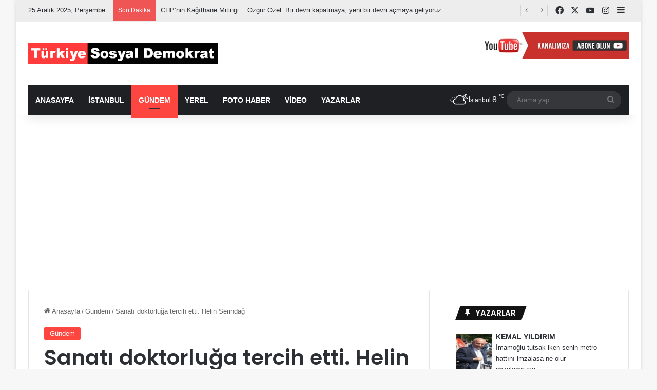

--- FILE ---
content_type: text/html; charset=UTF-8
request_url: https://turkiyesosyaldemokrat.com/sanati-doktorluga-tercih-etti-helin-serindag/
body_size: 15047
content:
<!DOCTYPE html><html lang="tr" data-skin="light"><head><meta charset="UTF-8"/><link rel="profile" href="//gmpg.org/xfn/11"/><meta http-equiv='x-dns-prefetch-control' content='on'><link rel='dns-prefetch' href="//cdnjs.cloudflare.com/"/><link rel='dns-prefetch' href="//ajax.googleapis.com/"/><link rel='dns-prefetch' href="//fonts.googleapis.com/"/><link rel='dns-prefetch' href="//fonts.gstatic.com/"/><link rel='dns-prefetch' href="//s.gravatar.com/"/><link rel='dns-prefetch' href="//www.google-analytics.com/"/><link rel='preload' as='script' href="//ajax.googleapis.com/ajax/libs/webfont/1/webfont.js"><meta name='robots' content='index, follow, max-image-preview:large, max-snippet:-1, max-video-preview:-1'/><title>Sanatı doktorluğa tercih etti. Helin Serindağ - Türkiye Sosyal Demokrat</title><meta name="description" content="Sanatı doktorluğa tercih etti Helin Serindağ-2. dönem CHP Bakırköy eski İlçe Başkan Yardımcılığı sonrası ve 2019 Yerel Seçimlerinde..."/><link rel="canonical" href="https://turkiyesosyaldemokrat.com/sanati-doktorluga-tercih-etti-helin-serindag/"/><meta property="og:locale" content="tr_TR"/><meta property="og:type" content="article"/><meta property="og:title" content="Sanatı doktorluğa tercih etti. Helin Serindağ - Türkiye Sosyal Demokrat"/><meta property="og:description" content="Sanatı doktorluğa tercih etti Helin Serindağ-2. dönem CHP Bakırköy eski İlçe Başkan Yardımcılığı sonrası ve 2019 Yerel Seçimlerinde..."/><meta property="og:url" content="https://turkiyesosyaldemokrat.com/sanati-doktorluga-tercih-etti-helin-serindag/"/><meta property="og:site_name" content="Türkiye Sosyal Demokrat"/><meta property="article:published_time" content="2021-03-04T19:00:33+00:00"/><meta property="article:modified_time" content="2021-03-04T20:58:51+00:00"/><meta property="og:image" content="https://turkiyesosyaldemokrat.com/wp-content/uploads/2021/03/Helin-min.jpg"/><meta property="og:image:width" content="526"/><meta property="og:image:height" content="528"/><meta property="og:image:type" content="image/jpeg"/><meta name="author" content="Türkiye Sosyal Demokrat"/><meta name="twitter:card" content="summary_large_image"/><meta name="twitter:label1" content="Yazan:"/><meta name="twitter:data1" content="Türkiye Sosyal Demokrat"/><meta name="twitter:label2" content="Tahmini okuma süresi"/><meta name="twitter:data2" content="1 dakika"/><meta name="twitter:label3" content="Written by"/><meta name="twitter:data3" content="Türkiye Sosyal Demokrat"/> <script type="application/ld+json" class="yoast-schema-graph">{"@context":"https://schema.org","@graph":[{"@type":"WebPage","@id":"https://turkiyesosyaldemokrat.com/sanati-doktorluga-tercih-etti-helin-serindag/","url":"https://turkiyesosyaldemokrat.com/sanati-doktorluga-tercih-etti-helin-serindag/","name":"Sanatı doktorluğa tercih etti. Helin Serindağ - Türkiye Sosyal Demokrat","isPartOf":{"@id":"https://turkiyesosyaldemokrat.com/#website"},"primaryImageOfPage":{"@id":"https://turkiyesosyaldemokrat.com/sanati-doktorluga-tercih-etti-helin-serindag/#primaryimage"},"image":{"@id":"https://turkiyesosyaldemokrat.com/sanati-doktorluga-tercih-etti-helin-serindag/#primaryimage"},"thumbnailUrl":"https://turkiyesosyaldemokrat.com/wp-content/uploads/2021/03/Helin-min.jpg","datePublished":"2021-03-04T19:00:33+00:00","dateModified":"2021-03-04T20:58:51+00:00","author":{"@id":"https://turkiyesosyaldemokrat.com/#/schema/person/fa29e65b6ae677d5605ae21c85027bda"},"description":"Sanatı doktorluğa tercih etti Helin Serindağ-2. dönem CHP Bakırköy eski İlçe Başkan Yardımcılığı sonrası ve 2019 Yerel Seçimlerinde...","breadcrumb":{"@id":"https://turkiyesosyaldemokrat.com/sanati-doktorluga-tercih-etti-helin-serindag/#breadcrumb"},"inLanguage":"tr","potentialAction":[{"@type":"ReadAction","target":["https://turkiyesosyaldemokrat.com/sanati-doktorluga-tercih-etti-helin-serindag/"]}]},{"@type":"ImageObject","inLanguage":"tr","@id":"https://turkiyesosyaldemokrat.com/sanati-doktorluga-tercih-etti-helin-serindag/#primaryimage","url":"https://turkiyesosyaldemokrat.com/wp-content/uploads/2021/03/Helin-min.jpg","contentUrl":"https://turkiyesosyaldemokrat.com/wp-content/uploads/2021/03/Helin-min.jpg","width":526,"height":528},{"@type":"BreadcrumbList","@id":"https://turkiyesosyaldemokrat.com/sanati-doktorluga-tercih-etti-helin-serindag/#breadcrumb","itemListElement":[{"@type":"ListItem","position":1,"name":"Ana sayfa","item":"https://turkiyesosyaldemokrat.com/"},{"@type":"ListItem","position":2,"name":"Sanatı doktorluğa tercih etti. Helin Serindağ"}]},{"@type":"WebSite","@id":"https://turkiyesosyaldemokrat.com/#website","url":"https://turkiyesosyaldemokrat.com/","name":"Türkiye Sosyal Demokrat","description":"","potentialAction":[{"@type":"SearchAction","target":{"@type":"EntryPoint","urlTemplate":"https://turkiyesosyaldemokrat.com/?s={search_term_string}"},"query-input":{"@type":"PropertyValueSpecification","valueRequired":true,"valueName":"search_term_string"}}],"inLanguage":"tr"},{"@type":"Person","@id":"https://turkiyesosyaldemokrat.com/#/schema/person/fa29e65b6ae677d5605ae21c85027bda","name":"Türkiye Sosyal Demokrat","image":{"@type":"ImageObject","inLanguage":"tr","@id":"https://turkiyesosyaldemokrat.com/#/schema/person/image/00f771594254d254192fab8fcc312bcc","url":"https://turkiyesosyaldemokrat.com/wp-content/uploads/2021/04/tsd-min-150x150.png","contentUrl":"https://turkiyesosyaldemokrat.com/wp-content/uploads/2021/04/tsd-min-150x150.png","caption":"Türkiye Sosyal Demokrat"},"url":"https://turkiyesosyaldemokrat.com/author/tsd/"}]}</script> <link rel="alternate" type="application/rss+xml" title="Türkiye Sosyal Demokrat &raquo; akışı" href="/feed/"/><link rel="alternate" type="application/rss+xml" title="Türkiye Sosyal Demokrat &raquo; yorum akışı" href="/comments/feed/"/><link rel="alternate" type="application/rss+xml" title="Türkiye Sosyal Demokrat &raquo; Sanatı doktorluğa tercih etti. Helin Serindağ yorum akışı" href="/feed/"/><link rel="alternate" title="oEmbed (JSON)" type="application/json+oembed" href="/wp-json/oembed/1.0/embed?url=https%3A%2F%2Fturkiyesosyaldemokrat.com%2Fsanati-doktorluga-tercih-etti-helin-serindag%2F"/><link rel="alternate" title="oEmbed (XML)" type="text/xml+oembed" href="/wp-json/oembed/1.0/embed?url=https%3A%2F%2Fturkiyesosyaldemokrat.com%2Fsanati-doktorluga-tercih-etti-helin-serindag%2F&#038;format=xml"/><meta name="viewport" content="width=device-width, initial-scale=1.0"/><link data-optimized="2" rel="stylesheet" href="https://turkiyesosyaldemokrat.com/wp-content/litespeed/css/32034f2a1913d065f433a83b0b79aee3.css?ver=2892e" /> <script type="text/javascript" src="https://turkiyesosyaldemokrat.com/wp-includes/js/jquery/jquery.min.js?ver=3.7.1" id="jquery-core-js"></script> <link rel="https://api.w.org/" href="/wp-json/"/><link rel="alternate" title="JSON" type="application/json" href="/wp-json/wp/v2/posts/10705"/><link rel="EditURI" type="application/rsd+xml" title="RSD" href="/xmlrpc.php?rsd"/><meta name="generator" content="WordPress 6.9"/><link rel='shortlink' href="/?p=10705"/> <noscript><style type="text/css">.mptt-shortcode-wrapper .mptt-shortcode-table:first-of-type{display:table!important}.mptt-shortcode-wrapper .mptt-shortcode-table .mptt-event-container:hover{height:auto!important;min-height:100%!important}body.mprm_ie_browser .mptt-shortcode-wrapper .mptt-event-container{height:auto!important}@media (max-width:767px){.mptt-shortcode-wrapper .mptt-shortcode-table:first-of-type{display:none!important}}</style></noscript><meta http-equiv="X-UA-Compatible" content="IE=edge"><meta name="theme-color" content="#FFFFFF"/> <script async src="https://www.googletagmanager.com/gtag/js?id=UA-161433740-1"></script> <script>window.dataLayer = window.dataLayer || [];
  function gtag(){dataLayer.push(arguments);}
  gtag('js', new Date());

  gtag('config', 'UA-161433740-1');</script> <script data-ad-client="ca-pub-7116298666715338" async src="https://pagead2.googlesyndication.com/pagead/js/adsbygoogle.js"></script> <meta name="onesignal" content="wordpress-plugin"/><link rel="amphtml" href="/amp/"><link rel="icon" href="/wp-content/uploads/2020/07/TSD-2-150x150.png" sizes="32x32"/><link rel="icon" href="/wp-content/uploads/2020/07/TSD-2-300x300.png" sizes="192x192"/><link rel="apple-touch-icon" href="/wp-content/uploads/2020/07/TSD-2-300x300.png"/><meta name="msapplication-TileImage" content="https://turkiyesosyaldemokrat.com/wp-content/uploads/2020/07/TSD-2-300x300.png"/></head><body data-rsssl=1 id="tie-body" class="wp-singular post-template-default single single-post postid-10705 single-format-standard wp-theme-jannah tie-no-js boxed-layout wrapper-has-shadow block-head-4 block-head-5 magazine1 is-thumb-overlay-disabled is-desktop is-header-layout-3 has-header-ad sidebar-right has-sidebar post-layout-1 narrow-title-narrow-media is-standard-format"><div class="background-overlay"><div id="tie-container" class="site tie-container"><div id="tie-wrapper"><header id="theme-header" class="theme-header header-layout-3 main-nav-dark main-nav-default-dark main-nav-below main-nav-boxed has-stream-item top-nav-active top-nav-light top-nav-default-light top-nav-above has-shadow has-normal-width-logo mobile-header-centered"><nav id="top-nav" class="has-date-breaking-components top-nav header-nav has-breaking-news" aria-label="İkincil Menü"><div class="container"><div class="topbar-wrapper"><div class="topbar-today-date"> 25 Aralık 2025, Perşembe</div><div class="tie-alignleft"><div class="breaking controls-is-active"> <span class="breaking-title"> <span class="tie-icon-bolt breaking-icon" aria-hidden="true"></span> <span class="breaking-title-text">Son Dakika</span> </span><ul id="breaking-news-in-header" class="breaking-news" data-type="reveal" data-arrows="true"><li class="news-item"> <a href="/chpnin-kagithane-mitingi-ozgur-ozel-bir-devri-kapatmaya-yeni-bir-devri-acmaya-geliyoruz/">CHP&#8217;nin Kağıthane Mitingi&#8230; Özgür Özel: Bir devri kapatmaya, yeni bir devri açmaya geliyoruz</a></li><li class="news-item"> <a href="/chp-genel-baskani-ozgur-ozel-fenerbahce-spor-kulubu-baskanvekili-murat-salar-ile-gorustu/">CHP Genel Başkanı Özgür Özel, Fenerbahçe Spor Kulübü Başkanvekili Murat Salar ile görüştü</a></li><li class="news-item"> <a href="/chpli-basarir-butcede-143-akp-vekili-konustu-biri-asgari-ucret-demedi/">CHP&#8217;li Başarır: “Bütçede 143 AKP vekili konuştu biri Asgari Ücret demedi”</a></li><li class="news-item"> <a href="/murat-emir-akin-gurlek-dosyasi-hskya-gittikten-sonra-gazetecilere-mail-atilmis/">Murat Emir: “Akın Gürlek dosyası HSK’ya gittikten sonra gazetecilere mail atılmış”</a></li><li class="news-item"> <a href="/chp-genel-baskani-ozgur-ozel-dunyanin-en-buyuk-iftirasina-karsi-onlari-burada-yargilayacagiz/">CHP Genel Başkanı Özgür Özel: Dünyanın en büyük iftirasına karşı onları burada yargılayacağız</a></li><li class="news-item"> <a href="/chpli-evrim-rizvanoglu-istanbulun-can-suyu-ormani-ve-kulturel-mirasi-talan-ediliyor/">CHP&#8217;li Evrim Rızvanoğlu: İstanbul’un Can Suyu, Ormanı ve Kültürel Mirası talan ediliyor</a></li><li class="news-item"> <a href="/ulas-karasu-asgari-ucret-tiyatrosu-sona-erdi-milyonlarin-payina-yoksulluk-dustu/">Ulaş Karasu: Asgari Ücret tiyatrosu sona erdi, milyonların payına yoksulluk düştü!</a></li><li class="news-item"> <a href="/chp-genel-baskani-ozgur-ozel-nilay-ve-dogus-ciftinin-dugun-torenine-katildi/">CHP Genel Başkanı Özgür Özel, Nilay ve Doğuş Çiftinin Düğün Törenine Katıldı</a></li><li class="news-item"> <a href="/chp-lideri-ozgur-ozelden-asgari-ucret-tepkisi-milyonlarca-calisanin-basini-one-egdiren-erdogan-artik-sandiktan-kacamaz/">CHP Lideri Özgür Özel&#8217;den Asgari Ücret tepkisi: Milyonlarca çalışanın başını öne eğdiren Erdoğan, artık sandıktan kaçamaz</a></li><li class="news-item"> <a href="/chp-genel-baskani-ozgur-ozel-kevser-ercanin-cenaze-torenine-katildi/">CHP Genel Başkanı Özgür Özel, Kevser Ercan’ın Cenaze Törenine Katıldı</a></li></ul></div></div><div class="tie-alignright"><ul class="components"><li class="social-icons-item"><a class="social-link facebook-social-icon" rel="external noopener nofollow" target="_blank" href="//www.facebook.com/TurkiyeSosyalDemokratDergisi"><span class="tie-social-icon tie-icon-facebook"></span><span class="screen-reader-text">Facebook</span></a></li><li class="social-icons-item"><a class="social-link twitter-social-icon" rel="external noopener nofollow" target="_blank" href="//twitter.com/DemokratDergisi"><span class="tie-social-icon tie-icon-twitter"></span><span class="screen-reader-text">X</span></a></li><li class="social-icons-item"><a class="social-link youtube-social-icon" rel="external noopener nofollow" target="_blank" href="//www.youtube.com/channel/UCMIupHjisQEY2CRDTeVUjPg/featured"><span class="tie-social-icon tie-icon-youtube"></span><span class="screen-reader-text">YouTube</span></a></li><li class="social-icons-item"><a class="social-link instagram-social-icon" rel="external noopener nofollow" target="_blank" href="//www.instagram.com/sosyaldmokrtr/"><span class="tie-social-icon tie-icon-instagram"></span><span class="screen-reader-text">Instagram</span></a></li><li class="side-aside-nav-icon menu-item custom-menu-link"> <a href="#"> <span class="tie-icon-navicon" aria-hidden="true"></span> <span class="screen-reader-text">Kenar Bölmesi</span> </a></li></ul></div></div></div></nav><div class="container header-container"><div class="tie-row logo-row"><div class="logo-wrapper"><div class="tie-col-md-4 logo-container clearfix"><div id="mobile-header-components-area_1" class="mobile-header-components"></div><div id="logo" class="image-logo"> <a title="Türkiye Sosyal Demokrat" href="/"> <picture class="tie-logo-default tie-logo-picture"> <source class="tie-logo-source-default tie-logo-source" data-srcset="https://turkiyesosyaldemokrat.com/wp-content/uploads/2020/03/Tsdd.png 2x, https://turkiyesosyaldemokrat.com/wp-content/uploads/2020/03/512-1.png 1x"> <img class="tie-logo-img-default tie-logo-img lazyload" data-src="/wp-content/uploads/2020/03/512-1.png" alt="Türkiye Sosyal Demokrat" width="512" height="58" style="--smush-placeholder-width: 512px; --smush-placeholder-aspect-ratio: 512/58;max-height:58px !important; width: auto;" src="[data-uri]"/> </picture> </a></div><div id="mobile-header-components-area_2" class="mobile-header-components"><ul class="components"><li class="mobile-component_menu custom-menu-link"><a href="#" id="mobile-menu-icon"><span class="tie-mobile-menu-icon nav-icon is-layout-1"></span><span class="screen-reader-text">Menü</span></a></li></ul></div></div></div><div class="tie-col-md-8 stream-item stream-item-top-wrapper"><div class="stream-item-top"> <a href="//www.youtube.com/@turkiyesosyaldemokrat" target="_blank" rel="nofollow noopener"> <img data-src="/wp-content/uploads/2024/04/reklam-290-youtube.jpg" alt="" width="728" height="91" src="[data-uri]" class="lazyload" style="--smush-placeholder-width: 728px; --smush-placeholder-aspect-ratio: 728/91;"/> </a></div></div></div></div><div class="main-nav-wrapper"><nav id="main-nav" data-skin="search-in-main-nav" class="main-nav header-nav live-search-parent menu-style-default menu-style-solid-bg" aria-label="Birincil Menü"><div class="container"><div class="main-menu-wrapper"><div id="menu-components-wrap"><div id="sticky-logo" class="image-logo"> <a title="Türkiye Sosyal Demokrat" href="/"> <picture class="tie-logo-default tie-logo-picture"> <source class="tie-logo-source-default tie-logo-source" data-srcset="https://turkiyesosyaldemokrat.com/wp-content/uploads/2020/03/Tsdd.png 2x, https://turkiyesosyaldemokrat.com/wp-content/uploads/2020/03/512-1.png 1x"> <img class="tie-logo-img-default tie-logo-img lazyload" data-src="/wp-content/uploads/2020/03/512-1.png" alt="Türkiye Sosyal Demokrat" src="[data-uri]" style="--smush-placeholder-width: 512px; --smush-placeholder-aspect-ratio: 512/58;"/> </picture> </a></div><div class="flex-placeholder"></div><div class="main-menu main-menu-wrap"><div id="main-nav-menu" class="main-menu header-menu"><ul id="menu-ust-ana-menu" class="menu"><li id="menu-item-3118" class="menu-item menu-item-type-custom menu-item-object-custom menu-item-home menu-item-3118"><a href="/">Anasayfa</a></li><li id="menu-item-20688" class="menu-item menu-item-type-taxonomy menu-item-object-category menu-item-20688"><a href="/category/istanbul/">İstanbul</a></li><li id="menu-item-3121" class="menu-item menu-item-type-taxonomy menu-item-object-category current-post-ancestor current-menu-parent current-post-parent menu-item-3121 tie-current-menu"><a href="/category/gundem-turkiye-sosyal-demokrat/">Gündem</a></li><li id="menu-item-20730" class="menu-item menu-item-type-taxonomy menu-item-object-category menu-item-20730"><a href="/category/yerel/">Yerel</a></li><li id="menu-item-3120" class="menu-item menu-item-type-taxonomy menu-item-object-category menu-item-3120"><a href="/category/fotogaleri-turkiye-sosyal-demokrat/">Foto Haber</a></li><li id="menu-item-3122" class="menu-item menu-item-type-taxonomy menu-item-object-category menu-item-3122"><a href="/category/video-turkiye-sosyal-demokrat/">Video</a></li><li id="menu-item-3119" class="menu-item menu-item-type-post_type menu-item-object-page menu-item-3119"><a href="/yazarlar/">Yazarlar</a></li></ul></div></div><ul class="components"><li class="weather-menu-item menu-item custom-menu-link"><div class="tie-weather-widget " title="Parçalı Bulutlu"><div class="weather-wrap"><div class="weather-forecast-day small-weather-icons"><div class="weather-icon"><div class="icon-cloud"></div><div class="icon-cloud-behind"></div><div class="icon-basecloud-bg"></div><div class="icon-moon-animi"></div></div></div><div class="city-data"> <span>İstanbul</span> <span class="weather-current-temp"> 8 <sup>&#x2103;</sup> </span></div></div></div></li><li class="search-bar menu-item custom-menu-link" aria-label="Ara"><form method="get" id="search" action="/"> <input id="search-input" class="is-ajax-search" inputmode="search" type="text" name="s" title="Arama yap ..." placeholder="Arama yap ..."/> <button id="search-submit" type="submit"> <span class="tie-icon-search tie-search-icon" aria-hidden="true"></span> <span class="screen-reader-text">Arama yap ...</span> </button></form></li></ul></div></div></div></nav></div></header><div id="content" class="site-content container"><div id="main-content-row" class="tie-row main-content-row"><div class="main-content tie-col-md-8 tie-col-xs-12" role="main"><article id="the-post" class="container-wrapper post-content tie-standard"><header class="entry-header-outer"><nav id="breadcrumb"><a href="/"><span class="tie-icon-home" aria-hidden="true"></span> Anasayfa</a><em class="delimiter">/</em><a href="/category/gundem-turkiye-sosyal-demokrat/">Gündem</a><em class="delimiter">/</em><span class="current">Sanatı doktorluğa tercih etti. Helin Serindağ</span></nav><script type="application/ld+json">{"@context":"http:\/\/schema.org","@type":"BreadcrumbList","@id":"#Breadcrumb","itemListElement":[{"@type":"ListItem","position":1,"item":{"name":"Anasayfa","@id":"https:\/\/turkiyesosyaldemokrat.com\/"}},{"@type":"ListItem","position":2,"item":{"name":"G\u00fcndem","@id":"https:\/\/turkiyesosyaldemokrat.com\/category\/gundem-turkiye-sosyal-demokrat\/"}}]}</script> <div class="entry-header"> <span class="post-cat-wrap"><a class="post-cat tie-cat-180" href="/category/gundem-turkiye-sosyal-demokrat/">Gündem</a></span><h1 class="post-title entry-title"> Sanatı doktorluğa tercih etti. Helin Serindağ</h1><div class="single-post-meta post-meta clearfix"><span class="author-meta single-author with-avatars"><span class="meta-item meta-author-wrapper meta-author-1"> <span class="meta-author-avatar"> <a href="/author/tsd/"><img data-del="avatar" alt="Türkiye Sosyal Demokrat fotoğrafı" data-src="/wp-content/uploads/2021/04/tsd-min-150x150.png" class='avatar pp-user-avatar avatar-140 photo lazyload' height='140' width='140' src="[data-uri]" style="--smush-placeholder-width: 140px; --smush-placeholder-aspect-ratio: 140/140;"/></a> </span> <span class="meta-author"><a href="/author/tsd/" class="author-name tie-icon" title="Türkiye Sosyal Demokrat">Türkiye Sosyal Demokrat</a></span> <a href="mailto:info@turkiyesosyaldemokrat.com" class="author-email-link" target="_blank" rel="nofollow noopener" title="Bir e-posta göndermek"> <span class="tie-icon-envelope" aria-hidden="true"></span> <span class="screen-reader-text">Bir e-posta göndermek</span> </a> </span></span><span class="date meta-item tie-icon">4 Mart 2021</span></div></div></header><div id="share-buttons-top" class="share-buttons share-buttons-top"><div class="share-links share-centered icons-text"><div class="share-title"> <span class="tie-icon-share" aria-hidden="true"></span> <span> Paylaş</span></div> <a href="//www.facebook.com/sharer.php?u=https://turkiyesosyaldemokrat.com/sanati-doktorluga-tercih-etti-helin-serindag/" rel="external noopener nofollow" title="Facebook" target="_blank" class="facebook-share-btn large-share-button" data-raw="https://www.facebook.com/sharer.php?u={post_link}"> <span class="share-btn-icon tie-icon-facebook"></span> <span class="social-text">Facebook</span> </a> <a href="//x.com/intent/post?text=Sanat%C4%B1%20doktorlu%C4%9Fa%20tercih%20etti.%20Helin%20Serinda%C4%9F&#038;url=https://turkiyesosyaldemokrat.com/sanati-doktorluga-tercih-etti-helin-serindag/" rel="external noopener nofollow" title="X" target="_blank" class="twitter-share-btn large-share-button" data-raw="https://x.com/intent/post?text={post_title}&amp;url={post_link}"> <span class="share-btn-icon tie-icon-twitter"></span> <span class="social-text">X</span> </a> <a href="//pinterest.com/pin/create/button/?url=https://turkiyesosyaldemokrat.com/sanati-doktorluga-tercih-etti-helin-serindag/&#038;description=Sanat%C4%B1%20doktorlu%C4%9Fa%20tercih%20etti.%20Helin%20Serinda%C4%9F&#038;media=https://turkiyesosyaldemokrat.com/wp-content/uploads/2021/03/Helin-min.jpg" rel="external noopener nofollow" title="Pinterest" target="_blank" class="pinterest-share-btn large-share-button" data-raw="https://pinterest.com/pin/create/button/?url={post_link}&amp;description={post_title}&amp;media={post_img}"> <span class="share-btn-icon tie-icon-pinterest"></span> <span class="social-text">Pinterest</span> </a> <a href="//api.whatsapp.com/send?text=Sanat%C4%B1%20doktorlu%C4%9Fa%20tercih%20etti.%20Helin%20Serinda%C4%9F%20https://turkiyesosyaldemokrat.com/sanati-doktorluga-tercih-etti-helin-serindag/" rel="external noopener nofollow" title="WhatsApp" target="_blank" class="whatsapp-share-btn large-share-button" data-raw="https://api.whatsapp.com/send?text={post_title}%20{post_link}"> <span class="share-btn-icon tie-icon-whatsapp"></span> <span class="social-text">WhatsApp</span> </a> <a href="//telegram.me/share/url?url=https://turkiyesosyaldemokrat.com/sanati-doktorluga-tercih-etti-helin-serindag/&text=Sanat%C4%B1%20doktorlu%C4%9Fa%20tercih%20etti.%20Helin%20Serinda%C4%9F" rel="external noopener nofollow" title="Telegram" target="_blank" class="telegram-share-btn large-share-button" data-raw="https://telegram.me/share/url?url={post_link}&text={post_title}"> <span class="share-btn-icon tie-icon-paper-plane"></span> <span class="social-text">Telegram</span> </a> <a href="mailto:?subject=Sanat%C4%B1%20doktorlu%C4%9Fa%20tercih%20etti.%20Helin%20Serinda%C4%9F&#038;body=https://turkiyesosyaldemokrat.com/sanati-doktorluga-tercih-etti-helin-serindag/" rel="external noopener nofollow" title="E-Posta ile paylaş" target="_blank" class="email-share-btn large-share-button" data-raw="mailto:?subject={post_title}&amp;body={post_link}"> <span class="share-btn-icon tie-icon-envelope"></span> <span class="social-text">E-Posta ile paylaş</span> </a> <a href="#" rel="external noopener nofollow" title="Yazdır" target="_blank" class="print-share-btn large-share-button" data-raw="#"> <span class="share-btn-icon tie-icon-print"></span> <span class="social-text">Yazdır</span> </a></div></div><div class="featured-area"><div class="featured-area-inner"><figure class="single-featured-image"><img width="526" height="470" src="/wp-content/uploads/2021/03/Helin-min-526x470.jpg" class="attachment-jannah-image-post size-jannah-image-post wp-post-image" alt="" data-main-img="1" decoding="async" fetchpriority="high"/></figure></div></div><div class="entry-content entry clearfix"><p><span style="font-size: 14pt;">SANATI DOKTORLUĞA TERCİH ETTİ HELİN SERİNDAĞ…</span></p><p><span style="font-size: 14pt;">2. dönem CHP Bakırköy eski İlçe Başkan Yardımcılığı sonrası ve 2019 Yerel Seçimlerinde CHP Bakırköy Belediye Meclis Üyesi seçilen Nesrin Serindağ’ın kızı Helin Serindağ, Mazhar Osman Devlet Hastanesi Nörolog Asistanı olarak dört yıl hizmet ettikten sonra Nörolog olmasının hemen ardından istifa ederek birikimleri ile Assos’ta bir köyde aldığı arazide yaşamayı tercih ederken küçük yaştan beri uğraştığı resim çalışmalarına ağırlık verdi.</span></p><p><span style="font-size: 14pt;">Kazandığı Acıbadem Tıp Fakültesinin birinci yılında birinci olan ve ardından beş yıl boyunca tam burslu olarak derece ile bitirdiği için istediği yeri TUS kazanan Helin Serindağ şimdi yerleştiği Assos’da yaptığı resimleri satarak yaşamına yeni bir yön vermeye çalışıyor.</span></p><div id='gallery-1' class='gallery galleryid-10705 gallery-columns-1 gallery-size-full'><figure class='gallery-item'><div class='gallery-icon portrait'> <img decoding="async" width="526" height="936" data-src="/wp-content/uploads/2021/03/Nesrin-Serindag-min.jpg" class="attachment-full size-full lazyload" alt="" data-srcset="https://turkiyesosyaldemokrat.com/wp-content/uploads/2021/03/Nesrin-Serindag-min.jpg 526w, https://turkiyesosyaldemokrat.com/wp-content/uploads/2021/03/Nesrin-Serindag-min-169x300.jpg 169w" data-sizes="(max-width: 526px) 100vw, 526px" src="[data-uri]" style="--smush-placeholder-width: 526px; --smush-placeholder-aspect-ratio: 526/936;"/></div></figure><figure class='gallery-item'><div class='gallery-icon portrait'> <img decoding="async" width="509" height="600" data-src="/wp-content/uploads/2021/03/Helin-Serindag-min.jpg" class="attachment-full size-full lazyload" alt="" data-srcset="https://turkiyesosyaldemokrat.com/wp-content/uploads/2021/03/Helin-Serindag-min.jpg 509w, https://turkiyesosyaldemokrat.com/wp-content/uploads/2021/03/Helin-Serindag-min-255x300.jpg 255w" data-sizes="(max-width: 509px) 100vw, 509px" src="[data-uri]" style="--smush-placeholder-width: 509px; --smush-placeholder-aspect-ratio: 509/600;"/></div></figure><figure class='gallery-item'><div class='gallery-icon portrait'> <img decoding="async" width="526" height="528" data-src="/wp-content/uploads/2021/03/Helin-min.jpg" class="attachment-full size-full lazyload" alt="" data-srcset="https://turkiyesosyaldemokrat.com/wp-content/uploads/2021/03/Helin-min.jpg 526w, https://turkiyesosyaldemokrat.com/wp-content/uploads/2021/03/Helin-min-300x300.jpg 300w, https://turkiyesosyaldemokrat.com/wp-content/uploads/2021/03/Helin-min-150x150.jpg 150w" data-sizes="(max-width: 526px) 100vw, 526px" src="[data-uri]" style="--smush-placeholder-width: 526px; --smush-placeholder-aspect-ratio: 526/528;"/></div></figure><figure class='gallery-item'><div class='gallery-icon portrait'> <img decoding="async" width="512" height="640" data-src="/wp-content/uploads/2021/03/helin1-min.jpg" class="attachment-full size-full lazyload" alt="" data-srcset="https://turkiyesosyaldemokrat.com/wp-content/uploads/2021/03/helin1-min.jpg 512w, https://turkiyesosyaldemokrat.com/wp-content/uploads/2021/03/helin1-min-240x300.jpg 240w" data-sizes="(max-width: 512px) 100vw, 512px" src="[data-uri]" style="--smush-placeholder-width: 512px; --smush-placeholder-aspect-ratio: 512/640;"/></div></figure></div><div class="post-bottom-meta post-bottom-tags post-tags-classic"><div class="post-bottom-meta-title"><span class="tie-icon-tags" aria-hidden="true"></span> Etiketler</div><span class="tagcloud"><a href="/tag/chp-bakirkoy/" rel="tag">CHP Bakırköy</a> <a href="/tag/helin-serindag/" rel="tag">Helin Serindağ</a> <a href="/tag/nesrin-serindag/" rel="tag">Nesrin Serindağ</a> <a href="/tag/norolog/" rel="tag">Nörolog</a> <a href="/tag/sanat/" rel="tag">sanat</a></span></div></div><div id="post-extra-info"><div class="theiaStickySidebar"><div class="single-post-meta post-meta clearfix"><span class="author-meta single-author with-avatars"><span class="meta-item meta-author-wrapper meta-author-1"> <span class="meta-author-avatar"> <a href="/author/tsd/"><img data-del="avatar" alt="Türkiye Sosyal Demokrat fotoğrafı" data-src="/wp-content/uploads/2021/04/tsd-min-150x150.png" class='avatar pp-user-avatar avatar-140 photo lazyload' height='140' width='140' src="[data-uri]" style="--smush-placeholder-width: 140px; --smush-placeholder-aspect-ratio: 140/140;"/></a> </span> <span class="meta-author"><a href="/author/tsd/" class="author-name tie-icon" title="Türkiye Sosyal Demokrat">Türkiye Sosyal Demokrat</a></span> <a href="mailto:info@turkiyesosyaldemokrat.com" class="author-email-link" target="_blank" rel="nofollow noopener" title="Bir e-posta göndermek"> <span class="tie-icon-envelope" aria-hidden="true"></span> <span class="screen-reader-text">Bir e-posta göndermek</span> </a> </span></span><span class="date meta-item tie-icon">4 Mart 2021</span></div><div id="share-buttons-top" class="share-buttons share-buttons-top"><div class="share-links share-centered icons-text"><div class="share-title"> <span class="tie-icon-share" aria-hidden="true"></span> <span> Paylaş</span></div> <a href="//www.facebook.com/sharer.php?u=https://turkiyesosyaldemokrat.com/sanati-doktorluga-tercih-etti-helin-serindag/" rel="external noopener nofollow" title="Facebook" target="_blank" class="facebook-share-btn large-share-button" data-raw="https://www.facebook.com/sharer.php?u={post_link}"> <span class="share-btn-icon tie-icon-facebook"></span> <span class="social-text">Facebook</span> </a> <a href="//x.com/intent/post?text=Sanat%C4%B1%20doktorlu%C4%9Fa%20tercih%20etti.%20Helin%20Serinda%C4%9F&#038;url=https://turkiyesosyaldemokrat.com/sanati-doktorluga-tercih-etti-helin-serindag/" rel="external noopener nofollow" title="X" target="_blank" class="twitter-share-btn large-share-button" data-raw="https://x.com/intent/post?text={post_title}&amp;url={post_link}"> <span class="share-btn-icon tie-icon-twitter"></span> <span class="social-text">X</span> </a> <a href="//pinterest.com/pin/create/button/?url=https://turkiyesosyaldemokrat.com/sanati-doktorluga-tercih-etti-helin-serindag/&#038;description=Sanat%C4%B1%20doktorlu%C4%9Fa%20tercih%20etti.%20Helin%20Serinda%C4%9F&#038;media=https://turkiyesosyaldemokrat.com/wp-content/uploads/2021/03/Helin-min.jpg" rel="external noopener nofollow" title="Pinterest" target="_blank" class="pinterest-share-btn large-share-button" data-raw="https://pinterest.com/pin/create/button/?url={post_link}&amp;description={post_title}&amp;media={post_img}"> <span class="share-btn-icon tie-icon-pinterest"></span> <span class="social-text">Pinterest</span> </a> <a href="//api.whatsapp.com/send?text=Sanat%C4%B1%20doktorlu%C4%9Fa%20tercih%20etti.%20Helin%20Serinda%C4%9F%20https://turkiyesosyaldemokrat.com/sanati-doktorluga-tercih-etti-helin-serindag/" rel="external noopener nofollow" title="WhatsApp" target="_blank" class="whatsapp-share-btn large-share-button" data-raw="https://api.whatsapp.com/send?text={post_title}%20{post_link}"> <span class="share-btn-icon tie-icon-whatsapp"></span> <span class="social-text">WhatsApp</span> </a> <a href="//telegram.me/share/url?url=https://turkiyesosyaldemokrat.com/sanati-doktorluga-tercih-etti-helin-serindag/&text=Sanat%C4%B1%20doktorlu%C4%9Fa%20tercih%20etti.%20Helin%20Serinda%C4%9F" rel="external noopener nofollow" title="Telegram" target="_blank" class="telegram-share-btn large-share-button" data-raw="https://telegram.me/share/url?url={post_link}&text={post_title}"> <span class="share-btn-icon tie-icon-paper-plane"></span> <span class="social-text">Telegram</span> </a> <a href="mailto:?subject=Sanat%C4%B1%20doktorlu%C4%9Fa%20tercih%20etti.%20Helin%20Serinda%C4%9F&#038;body=https://turkiyesosyaldemokrat.com/sanati-doktorluga-tercih-etti-helin-serindag/" rel="external noopener nofollow" title="E-Posta ile paylaş" target="_blank" class="email-share-btn large-share-button" data-raw="mailto:?subject={post_title}&amp;body={post_link}"> <span class="share-btn-icon tie-icon-envelope"></span> <span class="social-text">E-Posta ile paylaş</span> </a> <a href="#" rel="external noopener nofollow" title="Yazdır" target="_blank" class="print-share-btn large-share-button" data-raw="#"> <span class="share-btn-icon tie-icon-print"></span> <span class="social-text">Yazdır</span> </a></div></div></div></div><div class="clearfix"></div> <script id="tie-schema-json" type="application/ld+json">{"@context":"http:\/\/schema.org","@type":"Article","dateCreated":"2021-03-04T22:00:33+03:00","datePublished":"2021-03-04T22:00:33+03:00","dateModified":"2021-03-04T23:58:51+03:00","headline":"Sanat\u0131 doktorlu\u011fa tercih etti. Helin Serinda\u011f","name":"Sanat\u0131 doktorlu\u011fa tercih etti. Helin Serinda\u011f","keywords":"CHP Bak\u0131rk\u00f6y,Helin Serinda\u011f,Nesrin Serinda\u011f,N\u00f6rolog,sanat","url":"https:\/\/turkiyesosyaldemokrat.com\/sanati-doktorluga-tercih-etti-helin-serindag\/","description":"SANATI DOKTORLU\u011eA TERC\u0130H ETT\u0130 HEL\u0130N SER\u0130NDA\u011e\u2026 2. d\u00f6nem CHP Bak\u0131rk\u00f6y eski \u0130l\u00e7e Ba\u015fkan Yard\u0131mc\u0131l\u0131\u011f\u0131 sonras\u0131 ve 2019 Yerel Se\u00e7imlerinde CHP Bak\u0131rk\u00f6y Belediye Meclis \u00dcyesi se\u00e7ilen Nesrin Serinda\u011f\u2019\u0131n k\u0131z\u0131","copyrightYear":"2021","articleSection":"G\u00fcndem","articleBody":"SANATI DOKTORLU\u011eA TERC\u0130H ETT\u0130 HEL\u0130N SER\u0130NDA\u011e\u2026\r\n\r\n2. d\u00f6nem CHP Bak\u0131rk\u00f6y eski \u0130l\u00e7e Ba\u015fkan Yard\u0131mc\u0131l\u0131\u011f\u0131 sonras\u0131 ve 2019 Yerel Se\u00e7imlerinde CHP Bak\u0131rk\u00f6y Belediye Meclis \u00dcyesi se\u00e7ilen Nesrin Serinda\u011f\u2019\u0131n k\u0131z\u0131 Helin Serinda\u011f, Mazhar Osman Devlet Hastanesi N\u00f6rolog Asistan\u0131 olarak d\u00f6rt y\u0131l hizmet ettikten sonra N\u00f6rolog olmas\u0131n\u0131n hemen ard\u0131ndan istifa ederek birikimleri ile Assos\u2019ta bir k\u00f6yde ald\u0131\u011f\u0131 arazide ya\u015famay\u0131 tercih ederken k\u00fc\u00e7\u00fck ya\u015ftan beri u\u011fra\u015ft\u0131\u011f\u0131 resim \u00e7al\u0131\u015fmalar\u0131na a\u011f\u0131rl\u0131k verdi.\r\n\r\nKazand\u0131\u011f\u0131 Ac\u0131badem T\u0131p Fak\u00fcltesinin birinci y\u0131l\u0131nda birinci olan ve ard\u0131ndan be\u015f y\u0131l boyunca tam burslu olarak derece ile bitirdi\u011fi i\u00e7in istedi\u011fi yeri TUS kazanan Helin Serinda\u011f \u015fimdi yerle\u015fti\u011fi Assos\u2019da yapt\u0131\u011f\u0131 resimleri satarak ya\u015fam\u0131na yeni bir y\u00f6n vermeye \u00e7al\u0131\u015f\u0131yor.\r\n\r\n","publisher":{"@id":"#Publisher","@type":"Organization","name":"T\u00fcrkiye Sosyal Demokrat","logo":{"@type":"ImageObject","url":"https:\/\/turkiyesosyaldemokrat.com\/wp-content\/uploads\/2020\/03\/Tsdd.png"},"sameAs":["https:\/\/www.facebook.com\/TurkiyeSosyalDemokratDergisi","https:\/\/twitter.com\/DemokratDergisi","https:\/\/www.youtube.com\/channel\/UCMIupHjisQEY2CRDTeVUjPg\/featured","https:\/\/www.instagram.com\/sosyaldmokrtr\/"]},"sourceOrganization":{"@id":"#Publisher"},"copyrightHolder":{"@id":"#Publisher"},"mainEntityOfPage":{"@type":"WebPage","@id":"https:\/\/turkiyesosyaldemokrat.com\/sanati-doktorluga-tercih-etti-helin-serindag\/","breadcrumb":{"@id":"#Breadcrumb"}},"author":{"@type":"Person","name":"T\u00fcrkiye Sosyal Demokrat","url":"https:\/\/turkiyesosyaldemokrat.com\/author\/tsd\/"},"image":{"@type":"ImageObject","url":"https:\/\/turkiyesosyaldemokrat.com\/wp-content\/uploads\/2021\/03\/Helin-min.jpg","width":1200,"height":528}}</script> <div id="share-buttons-bottom" class="share-buttons share-buttons-bottom"><div class="share-links share-centered"><div class="share-title"> <span class="tie-icon-share" aria-hidden="true"></span> <span> Paylaş</span></div> <a href="//www.facebook.com/sharer.php?u=https://turkiyesosyaldemokrat.com/sanati-doktorluga-tercih-etti-helin-serindag/" rel="external noopener nofollow" title="Facebook" target="_blank" class="facebook-share-btn large-share-button" data-raw="https://www.facebook.com/sharer.php?u={post_link}"> <span class="share-btn-icon tie-icon-facebook"></span> <span class="social-text">Facebook</span> </a> <a href="//x.com/intent/post?text=Sanat%C4%B1%20doktorlu%C4%9Fa%20tercih%20etti.%20Helin%20Serinda%C4%9F&#038;url=https://turkiyesosyaldemokrat.com/sanati-doktorluga-tercih-etti-helin-serindag/" rel="external noopener nofollow" title="X" target="_blank" class="twitter-share-btn large-share-button" data-raw="https://x.com/intent/post?text={post_title}&amp;url={post_link}"> <span class="share-btn-icon tie-icon-twitter"></span> <span class="social-text">X</span> </a> <a href="//pinterest.com/pin/create/button/?url=https://turkiyesosyaldemokrat.com/sanati-doktorluga-tercih-etti-helin-serindag/&#038;description=Sanat%C4%B1%20doktorlu%C4%9Fa%20tercih%20etti.%20Helin%20Serinda%C4%9F&#038;media=https://turkiyesosyaldemokrat.com/wp-content/uploads/2021/03/Helin-min.jpg" rel="external noopener nofollow" title="Pinterest" target="_blank" class="pinterest-share-btn " data-raw="https://pinterest.com/pin/create/button/?url={post_link}&amp;description={post_title}&amp;media={post_img}"> <span class="share-btn-icon tie-icon-pinterest"></span> <span class="screen-reader-text">Pinterest</span> </a> <a href="//api.whatsapp.com/send?text=Sanat%C4%B1%20doktorlu%C4%9Fa%20tercih%20etti.%20Helin%20Serinda%C4%9F%20https://turkiyesosyaldemokrat.com/sanati-doktorluga-tercih-etti-helin-serindag/" rel="external noopener nofollow" title="WhatsApp" target="_blank" class="whatsapp-share-btn " data-raw="https://api.whatsapp.com/send?text={post_title}%20{post_link}"> <span class="share-btn-icon tie-icon-whatsapp"></span> <span class="screen-reader-text">WhatsApp</span> </a> <a href="//telegram.me/share/url?url=https://turkiyesosyaldemokrat.com/sanati-doktorluga-tercih-etti-helin-serindag/&text=Sanat%C4%B1%20doktorlu%C4%9Fa%20tercih%20etti.%20Helin%20Serinda%C4%9F" rel="external noopener nofollow" title="Telegram" target="_blank" class="telegram-share-btn " data-raw="https://telegram.me/share/url?url={post_link}&text={post_title}"> <span class="share-btn-icon tie-icon-paper-plane"></span> <span class="screen-reader-text">Telegram</span> </a> <a href="mailto:?subject=Sanat%C4%B1%20doktorlu%C4%9Fa%20tercih%20etti.%20Helin%20Serinda%C4%9F&#038;body=https://turkiyesosyaldemokrat.com/sanati-doktorluga-tercih-etti-helin-serindag/" rel="external noopener nofollow" title="E-Posta ile paylaş" target="_blank" class="email-share-btn " data-raw="mailto:?subject={post_title}&amp;body={post_link}"> <span class="share-btn-icon tie-icon-envelope"></span> <span class="screen-reader-text">E-Posta ile paylaş</span> </a> <a href="#" rel="external noopener nofollow" title="Yazdır" target="_blank" class="print-share-btn " data-raw="#"> <span class="share-btn-icon tie-icon-print"></span> <span class="screen-reader-text">Yazdır</span> </a></div></div></article><div class="post-components"><div class="prev-next-post-nav container-wrapper media-overlay"><div class="tie-col-xs-6 prev-post"> <a href="/kilicdaroglu-atasehirde-apartman-gorevlileri-ile-bulustu/" style="background-image:inherit" class="post-thumb lazyload" rel="prev" data-bg-image="url(https://turkiyesosyaldemokrat.com/wp-content/uploads/2021/03/Kemal-Kilicdaroglu-min-390x220.jpg)"><div class="post-thumb-overlay-wrap"><div class="post-thumb-overlay"> <span class="tie-icon tie-media-icon"></span> <span class="screen-reader-text">Kılıçdaroğlu Ataşehir'de apartman görevlileri ile buluştu</span></div></div> </a> <a href="/kilicdaroglu-atasehirde-apartman-gorevlileri-ile-bulustu/" rel="prev"><h3 class="post-title">Kılıçdaroğlu Ataşehir'de apartman görevlileri ile buluştu</h3> </a></div><div class="tie-col-xs-6 next-post"> <a href="/yeni-jenerasyon-belediye-baskani-mert-uygun/" style="background-image:inherit" class="post-thumb lazyload" rel="next" data-bg-image="url(https://turkiyesosyaldemokrat.com/wp-content/uploads/2021/03/mert-min-390x220.png)"><div class="post-thumb-overlay-wrap"><div class="post-thumb-overlay"> <span class="tie-icon tie-media-icon"></span> <span class="screen-reader-text">Yeni Jenerasyon Belediye Başkanı Mert Uygun</span></div></div> </a> <a href="/yeni-jenerasyon-belediye-baskani-mert-uygun/" rel="next"><h3 class="post-title">Yeni Jenerasyon Belediye Başkanı Mert Uygun</h3> </a></div></div><div id="comments" class="comments-area"><div id="add-comment-block" class="container-wrapper"><div id="respond" class="comment-respond"><h3 id="reply-title" class="comment-reply-title the-global-title has-block-head-4">Bir yanıt yazın <small><a rel="nofollow" id="cancel-comment-reply-link" href="#respond" style="display:none;">Yanıtı iptal et</a></small></h3><form action="/wp-comments-post.php" method="post" id="commentform" class="comment-form"><p class="comment-notes"><span id="email-notes">E-posta adresiniz yayınlanmayacak.</span> <span class="required-field-message">Gerekli alanlar <span class="required">*</span> ile işaretlenmişlerdir</span></p><p class="comment-form-comment"><label for="comment">Yorum <span class="required">*</span></label><textarea id="comment" name="comment" cols="45" rows="8" maxlength="65525" required></textarea></p><p class="comment-form-author"><label for="author">Ad <span class="required">*</span></label> <input id="author" name="author" type="text" size="30" maxlength="245" autocomplete="name" required/></p><p class="comment-form-email"><label for="email">E-posta <span class="required">*</span></label> <input id="email" name="email" type="email" size="30" maxlength="100" aria-describedby="email-notes" autocomplete="email" required/></p><p class="comment-form-url"><label for="url">İnternet sitesi</label> <input id="url" name="url" type="url" size="30" maxlength="200" autocomplete="url"/></p><p class="comment-form-cookies-consent"><input id="wp-comment-cookies-consent" name="wp-comment-cookies-consent" type="checkbox" value="yes"/> <label for="wp-comment-cookies-consent">Daha sonraki yorumlarımda kullanılması için adım, e-posta adresim ve site adresim bu tarayıcıya kaydedilsin.</label></p><p class="form-submit"><input name="submit" type="submit" id="submit" class="submit" value="Yorum gönder"/> <input type='hidden' name='comment_post_ID' value='10705' id='comment_post_ID'/> <input type='hidden' name='comment_parent' id='comment_parent' value='0'/></p></form></div></div></div><div id="related-posts" class="container-wrapper"><div class="mag-box-title the-global-title"><h3>İlgili Haberler</h3></div><div class="related-posts-list"><div class="related-item tie-standard"> <a aria-label="CHP&#8217;nin Kağıthane Mitingi&#8230; Özgür Özel: Bir devri kapatmaya, yeni bir devri açmaya geliyoruz" href="/chpnin-kagithane-mitingi-ozgur-ozel-bir-devri-kapatmaya-yeni-bir-devri-acmaya-geliyoruz/" class="post-thumb"><img width="390" height="220" data-src="/wp-content/uploads/2025/12/Ozgur-Ozel-4-390x220.jpg" class="attachment-jannah-image-large size-jannah-image-large wp-post-image lazyload" alt="" decoding="async" src="[data-uri]" style="--smush-placeholder-width: 390px; --smush-placeholder-aspect-ratio: 390/220;"/></a><h3 class="post-title"><a href="/chpnin-kagithane-mitingi-ozgur-ozel-bir-devri-kapatmaya-yeni-bir-devri-acmaya-geliyoruz/">CHP&#8217;nin Kağıthane Mitingi&#8230; Özgür Özel: Bir devri kapatmaya, yeni bir devri açmaya geliyoruz</a></h3><div class="post-meta clearfix"><span class="date meta-item tie-icon">24 Aralık 2025</span></div></div><div class="related-item tie-standard"> <a aria-label="CHP Genel Başkanı Özgür Özel, Fenerbahçe Spor Kulübü Başkanvekili Murat Salar ile görüştü" href="/chp-genel-baskani-ozgur-ozel-fenerbahce-spor-kulubu-baskanvekili-murat-salar-ile-gorustu/" class="post-thumb"><img width="390" height="220" data-src="/wp-content/uploads/2025/12/Ozgur-Ozel-390x220.jpeg" class="attachment-jannah-image-large size-jannah-image-large wp-post-image lazyload" alt="" decoding="async" src="[data-uri]" style="--smush-placeholder-width: 390px; --smush-placeholder-aspect-ratio: 390/220;"/></a><h3 class="post-title"><a href="/chp-genel-baskani-ozgur-ozel-fenerbahce-spor-kulubu-baskanvekili-murat-salar-ile-gorustu/">CHP Genel Başkanı Özgür Özel, Fenerbahçe Spor Kulübü Başkanvekili Murat Salar ile görüştü</a></h3><div class="post-meta clearfix"><span class="date meta-item tie-icon">24 Aralık 2025</span></div></div><div class="related-item tie-standard"> <a aria-label="CHP&#8217;li Başarır: “Bütçede 143 AKP vekili konuştu biri Asgari Ücret demedi”" href="/chpli-basarir-butcede-143-akp-vekili-konustu-biri-asgari-ucret-demedi/" class="post-thumb"><img width="390" height="220" data-src="/wp-content/uploads/2025/12/Basarir-1-1-390x220.jpg" class="attachment-jannah-image-large size-jannah-image-large wp-post-image lazyload" alt="" decoding="async" src="[data-uri]" style="--smush-placeholder-width: 390px; --smush-placeholder-aspect-ratio: 390/220;"/></a><h3 class="post-title"><a href="/chpli-basarir-butcede-143-akp-vekili-konustu-biri-asgari-ucret-demedi/">CHP&#8217;li Başarır: “Bütçede 143 AKP vekili konuştu biri Asgari Ücret demedi”</a></h3><div class="post-meta clearfix"><span class="date meta-item tie-icon">24 Aralık 2025</span></div></div><div class="related-item tie-standard"> <a aria-label="Murat Emir: “Akın Gürlek dosyası HSK’ya gittikten sonra gazetecilere mail atılmış”" href="/murat-emir-akin-gurlek-dosyasi-hskya-gittikten-sonra-gazetecilere-mail-atilmis/" class="post-thumb"><img width="390" height="220" data-src="/wp-content/uploads/2025/12/Murat-Emir-1-1-390x220.jpg" class="attachment-jannah-image-large size-jannah-image-large wp-post-image lazyload" alt="" decoding="async" src="[data-uri]" style="--smush-placeholder-width: 390px; --smush-placeholder-aspect-ratio: 390/220;"/></a><h3 class="post-title"><a href="/murat-emir-akin-gurlek-dosyasi-hskya-gittikten-sonra-gazetecilere-mail-atilmis/">Murat Emir: “Akın Gürlek dosyası HSK’ya gittikten sonra gazetecilere mail atılmış”</a></h3><div class="post-meta clearfix"><span class="date meta-item tie-icon">24 Aralık 2025</span></div></div><div class="related-item tie-standard"> <a aria-label="CHP Genel Başkanı Özgür Özel: Dünyanın en büyük iftirasına karşı onları burada yargılayacağız" href="/chp-genel-baskani-ozgur-ozel-dunyanin-en-buyuk-iftirasina-karsi-onlari-burada-yargilayacagiz/" class="post-thumb"><img width="390" height="220" data-src="/wp-content/uploads/2025/12/Ozel-1-11-390x220.jpg" class="attachment-jannah-image-large size-jannah-image-large wp-post-image lazyload" alt="" decoding="async" src="[data-uri]" style="--smush-placeholder-width: 390px; --smush-placeholder-aspect-ratio: 390/220;"/></a><h3 class="post-title"><a href="/chp-genel-baskani-ozgur-ozel-dunyanin-en-buyuk-iftirasina-karsi-onlari-burada-yargilayacagiz/">CHP Genel Başkanı Özgür Özel: Dünyanın en büyük iftirasına karşı onları burada yargılayacağız</a></h3><div class="post-meta clearfix"><span class="date meta-item tie-icon">24 Aralık 2025</span></div></div><div class="related-item tie-standard"> <a aria-label="CHP&#8217;li Evrim Rızvanoğlu: İstanbul’un Can Suyu, Ormanı ve Kültürel Mirası talan ediliyor" href="/chpli-evrim-rizvanoglu-istanbulun-can-suyu-ormani-ve-kulturel-mirasi-talan-ediliyor/" class="post-thumb"><img width="390" height="220" data-src="/wp-content/uploads/2025/12/Evrim-Rizvanoglu-1-390x220.jpg" class="attachment-jannah-image-large size-jannah-image-large wp-post-image lazyload" alt="" decoding="async" src="[data-uri]" style="--smush-placeholder-width: 390px; --smush-placeholder-aspect-ratio: 390/220;"/></a><h3 class="post-title"><a href="/chpli-evrim-rizvanoglu-istanbulun-can-suyu-ormani-ve-kulturel-mirasi-talan-ediliyor/">CHP&#8217;li Evrim Rızvanoğlu: İstanbul’un Can Suyu, Ormanı ve Kültürel Mirası talan ediliyor</a></h3><div class="post-meta clearfix"><span class="date meta-item tie-icon">24 Aralık 2025</span></div></div></div></div></div></div><div id="check-also-box" class="container-wrapper check-also-right"><div class="widget-title the-global-title has-block-head-4"><div class="the-subtitle">Göz Atın</div> <a href="#" id="check-also-close" class="remove"> <span class="screen-reader-text">Kapalı</span> </a></div><div class="widget posts-list-big-first has-first-big-post"><ul class="posts-list-items"><li class="widget-single-post-item widget-post-list tie-standard"><div class="post-widget-thumbnail"> <a aria-label="Ulaş Karasu: Asgari Ücret tiyatrosu sona erdi, milyonların payına yoksulluk düştü!" href="/ulas-karasu-asgari-ucret-tiyatrosu-sona-erdi-milyonlarin-payina-yoksulluk-dustu/" class="post-thumb"><span class="post-cat-wrap"><span class="post-cat tie-cat-180">Gündem</span></span><img width="390" height="220" data-src="/wp-content/uploads/2024/10/Ulas-Karasu-390x220.jpg" class="attachment-jannah-image-large size-jannah-image-large wp-post-image lazyload" alt="" decoding="async" src="[data-uri]" style="--smush-placeholder-width: 390px; --smush-placeholder-aspect-ratio: 390/220;"/></a></div><div class="post-widget-body "> <a class="post-title the-subtitle" href="/ulas-karasu-asgari-ucret-tiyatrosu-sona-erdi-milyonlarin-payina-yoksulluk-dustu/">Ulaş Karasu: Asgari Ücret tiyatrosu sona erdi, milyonların payına yoksulluk düştü!</a><div class="post-meta"> <span class="date meta-item tie-icon">23 Aralık 2025</span></div></div></li></ul></div></div><aside class="sidebar tie-col-md-4 tie-col-xs-12 normal-side is-sticky" aria-label="Birincil Kenar Çubuğu"><div class="theiaStickySidebar"><div id="author_avatars-4" class="container-wrapper widget widget_author_avatars"><div class="widget-title the-global-title has-block-head-4"><div class="the-subtitle">YAZARLAR<span class="widget-title-icon tie-icon"></span></div></div><div class="author-list"><div class="user with-name name-group-0-k name-group-last-y user-8 with-biography bio-length- biography-missing with-last-post"><a href="/author/kemal/" title="KEMAL YILDIRIM"><span class="avatar"><img data-del="avatar" data-src="/wp-content/uploads/2020/04/ky180-min-150x150.jpg" class='avatar pp-user-avatar avatar-70 photo lazyload' height='70' width='70' alt="avatar for KEMAL YILDIRIM" src="[data-uri]" style="--smush-placeholder-width: 70px; --smush-placeholder-aspect-ratio: 70/70;"/></span><span class="name"><strong>KEMAL YILDIRIM</strong></span></a><div class="show_last_post"><a href="/imamoglu-tutsak-iken-senin-metro-hattini-imzalarsa-ne-olur-imzalamazsa/" rel="bookmark" title="Permanent Link to İmamoğlu tutsak iken senin metro hattını imzalasa ne olur imzalamazsa&#8230;">İmamoğlu tutsak iken senin metro hattını imzalasa ne olur imzalamazsa&#8230;</a></div></div><div class="user with-name name-group-0-k name-group-last-p user-11 with-biography bio-length- biography-missing with-last-post"><a href="/author/kadir-polat/" title="KADİR POLAT"><span class="avatar"><img data-del="avatar" data-src="/wp-content/uploads/2021/04/kadir-min-150x150.jpg" class='avatar pp-user-avatar avatar-70 photo lazyload' height='70' width='70' alt="avatar for KADİR POLAT" src="[data-uri]" style="--smush-placeholder-width: 70px; --smush-placeholder-aspect-ratio: 70/70;"/></span><span class="name"><strong>KADİR POLAT</strong></span></a><div class="show_last_post"><a href="/yeter-artik/" rel="bookmark" title="Permanent Link to Yeter Artık">Yeter Artık</a></div></div><div class="user with-name name-group-0-m name-group-last-m user-17 with-biography bio-length- biography-missing with-last-post"><a href="/author/metin/" title="Münevver Metin"><span class="avatar"><img data-del="avatar" data-src="/wp-content/uploads/2025/05/Munevver-Metin-150x150.jpg" class='avatar pp-user-avatar avatar-70 photo lazyload' height='70' width='70' alt="avatar for Münevver Metin" src="[data-uri]" style="--smush-placeholder-width: 70px; --smush-placeholder-aspect-ratio: 70/70;"/></span><span class="name"><strong>Münevver Metin</strong></span></a><div class="show_last_post"><a href="/egreti/" rel="bookmark" title="Permanent Link to &#8220;Eğreti&#8221;">&#8220;Eğreti&#8221;</a></div></div><div class="user with-name name-group-0-m name-group-last-s user-12 with-biography bio-length- biography-missing with-last-post"><a href="/author/solak/" title="MUSTAFA SOLAK"><span class="avatar"><img data-del="avatar" data-src="/wp-content/uploads/2021/04/MUSTAFA-SOLAK-min-1-150x150.png" class='avatar pp-user-avatar avatar-70 photo lazyload' height='70' width='70' alt="avatar for MUSTAFA SOLAK" src="[data-uri]" style="--smush-placeholder-width: 70px; --smush-placeholder-aspect-ratio: 70/70;"/></span><span class="name"><strong>MUSTAFA SOLAK</strong></span></a><div class="show_last_post"><a href="/pusulasiz-kurek-cekilmez/" rel="bookmark" title="Permanent Link to Pusulasız Kürek Çekilmez">Pusulasız Kürek Çekilmez</a></div></div><div class="user with-name name-group-0-c name-group-last-d user-16 with-biography bio-length- biography-missing with-last-post"><a href="/author/cezmid/" title="CEZMİ DOĞANER"><span class="avatar"><img data-del="avatar" data-src="/wp-content/uploads/2022/06/Cezmi-Doganer-300-150x150.png" class='avatar pp-user-avatar avatar-70 photo lazyload' height='70' width='70' alt="avatar for CEZMİ DOĞANER" src="[data-uri]" style="--smush-placeholder-width: 70px; --smush-placeholder-aspect-ratio: 70/70;"/></span><span class="name"><strong>CEZMİ DOĞANER</strong></span></a><div class="show_last_post"><a href="/dis-dusmanlar-deniliyor-ama-asil-ic-dusman-dan-soz-edilmiyor/" rel="bookmark" title="Permanent Link to &#8220;Dış Düşmanlar” deniliyor ama asıl “İç Düşman” dan söz edilmiyor">&#8220;Dış Düşmanlar” deniliyor ama asıl “İç Düşman” dan söz edilmiyor</a></div></div><div class="user with-name name-group-0-n name-group-last-s user-14 with-biography bio-length- biography-missing with-last-post"><a href="/author/sarac/" title="NECDET SARAÇ"><span class="avatar"><img data-del="avatar" data-src="/wp-content/uploads/2022/02/NECDET_SARAC300-2-150x150.jpg" class='avatar pp-user-avatar avatar-70 photo lazyload' height='70' width='70' alt="avatar for NECDET SARAÇ" src="[data-uri]" style="--smush-placeholder-width: 70px; --smush-placeholder-aspect-ratio: 70/70;"/></span><span class="name"><strong>NECDET SARAÇ</strong></span></a><div class="show_last_post"><a href="/normallesmenin-onu-acildi/" rel="bookmark" title="Permanent Link to Normalleşmenin önü açıldı">Normalleşmenin önü açıldı</a></div></div><div class="user with-name name-group-0-v name-group-1-u name-group-last-t user-7 with-biography bio-length- biography-missing with-last-post"><a href="/author/vedat/" title="VEDAT UFUK TÜCCAR"><span class="avatar"><img data-del="avatar" data-src="/wp-content/uploads/2020/08/ved-150x150.png" class='avatar pp-user-avatar avatar-70 photo lazyload' height='70' width='70' alt="avatar for VEDAT UFUK TÜCCAR" src="[data-uri]" style="--smush-placeholder-width: 70px; --smush-placeholder-aspect-ratio: 70/70;"/></span><span class="name"><strong>VEDAT UFUK TÜCCAR</strong></span></a><div class="show_last_post"><a href="/cumhuriyetin-100-yilinda-ataturk-ve-cumhuriyet/" rel="bookmark" title="Permanent Link to Cumhuriyet&#8217;in 100. Yılında Atatürk ve Cumhuriyet">Cumhuriyet&#8217;in 100. Yılında Atatürk ve Cumhuriyet</a></div></div></div><div class="clearfix"></div></div><div id="posts-list-widget-68" class="container-wrapper widget posts-list"><div class="widget-title the-global-title has-block-head-4"><div class="the-subtitle">En Son Haberler<span class="widget-title-icon tie-icon"></span></div></div><div class="widget-posts-list-wrapper"><div class="widget-posts-list-container posts-list-counter"><ul class="posts-list-items widget-posts-wrapper"><li class="widget-single-post-item widget-post-list tie-standard"><div class="post-widget-thumbnail"> <a aria-label="“Hicaz Seyahatnamesi“ kitabının tanıtımı yapıldı&#8230;" href="/hicaz-seyahatnamesi-kitabinin-tanitimi-yapildi/" class="post-thumb"><img width="220" height="150" data-src="/wp-content/uploads/2025/12/kitap-tanitim-1-220x150.jpg" class="attachment-jannah-image-small size-jannah-image-small tie-small-image wp-post-image lazyload" alt="" decoding="async" src="[data-uri]" style="--smush-placeholder-width: 220px; --smush-placeholder-aspect-ratio: 220/150;"/></a></div><div class="post-widget-body "> <a class="post-title the-subtitle" href="/hicaz-seyahatnamesi-kitabinin-tanitimi-yapildi/">“Hicaz Seyahatnamesi“ kitabının tanıtımı yapıldı&#8230;</a><div class="post-meta"> <span class="date meta-item tie-icon">25 Aralık 2025</span></div></div></li><li class="widget-single-post-item widget-post-list tie-standard"><div class="post-widget-thumbnail"> <a aria-label="CHP&#8217;nin Kağıthane Mitingi&#8230; Özgür Özel: Bir devri kapatmaya, yeni bir devri açmaya geliyoruz" href="/chpnin-kagithane-mitingi-ozgur-ozel-bir-devri-kapatmaya-yeni-bir-devri-acmaya-geliyoruz/" class="post-thumb"><img width="220" height="150" data-src="/wp-content/uploads/2025/12/Ozgur-Ozel-4-220x150.jpg" class="attachment-jannah-image-small size-jannah-image-small tie-small-image wp-post-image lazyload" alt="" decoding="async" src="[data-uri]" style="--smush-placeholder-width: 220px; --smush-placeholder-aspect-ratio: 220/150;"/></a></div><div class="post-widget-body "> <a class="post-title the-subtitle" href="/chpnin-kagithane-mitingi-ozgur-ozel-bir-devri-kapatmaya-yeni-bir-devri-acmaya-geliyoruz/">CHP&#8217;nin Kağıthane Mitingi&#8230; Özgür Özel: Bir devri kapatmaya, yeni bir devri açmaya geliyoruz</a><div class="post-meta"> <span class="date meta-item tie-icon">24 Aralık 2025</span></div></div></li><li class="widget-single-post-item widget-post-list tie-standard"><div class="post-widget-thumbnail"> <a aria-label="CHP Genel Başkanı Özgür Özel, Fenerbahçe Spor Kulübü Başkanvekili Murat Salar ile görüştü" href="/chp-genel-baskani-ozgur-ozel-fenerbahce-spor-kulubu-baskanvekili-murat-salar-ile-gorustu/" class="post-thumb"><img width="220" height="150" data-src="/wp-content/uploads/2025/12/Ozgur-Ozel-220x150.jpeg" class="attachment-jannah-image-small size-jannah-image-small tie-small-image wp-post-image lazyload" alt="" decoding="async" src="[data-uri]" style="--smush-placeholder-width: 220px; --smush-placeholder-aspect-ratio: 220/150;"/></a></div><div class="post-widget-body "> <a class="post-title the-subtitle" href="/chp-genel-baskani-ozgur-ozel-fenerbahce-spor-kulubu-baskanvekili-murat-salar-ile-gorustu/">CHP Genel Başkanı Özgür Özel, Fenerbahçe Spor Kulübü Başkanvekili Murat Salar ile görüştü</a><div class="post-meta"> <span class="date meta-item tie-icon">24 Aralık 2025</span></div></div></li><li class="widget-single-post-item widget-post-list tie-standard"><div class="post-widget-thumbnail"> <a aria-label="CHP&#8217;li Başarır: “Bütçede 143 AKP vekili konuştu biri Asgari Ücret demedi”" href="/chpli-basarir-butcede-143-akp-vekili-konustu-biri-asgari-ucret-demedi/" class="post-thumb"><img width="220" height="150" data-src="/wp-content/uploads/2025/12/Basarir-1-1-220x150.jpg" class="attachment-jannah-image-small size-jannah-image-small tie-small-image wp-post-image lazyload" alt="" decoding="async" src="[data-uri]" style="--smush-placeholder-width: 220px; --smush-placeholder-aspect-ratio: 220/150;"/></a></div><div class="post-widget-body "> <a class="post-title the-subtitle" href="/chpli-basarir-butcede-143-akp-vekili-konustu-biri-asgari-ucret-demedi/">CHP&#8217;li Başarır: “Bütçede 143 AKP vekili konuştu biri Asgari Ücret demedi”</a><div class="post-meta"> <span class="date meta-item tie-icon">24 Aralık 2025</span></div></div></li><li class="widget-single-post-item widget-post-list tie-standard"><div class="post-widget-thumbnail"> <a aria-label="Murat Emir: “Akın Gürlek dosyası HSK’ya gittikten sonra gazetecilere mail atılmış”" href="/murat-emir-akin-gurlek-dosyasi-hskya-gittikten-sonra-gazetecilere-mail-atilmis/" class="post-thumb"><img width="220" height="150" data-src="/wp-content/uploads/2025/12/Murat-Emir-1-1-220x150.jpg" class="attachment-jannah-image-small size-jannah-image-small tie-small-image wp-post-image lazyload" alt="" decoding="async" src="[data-uri]" style="--smush-placeholder-width: 220px; --smush-placeholder-aspect-ratio: 220/150;"/></a></div><div class="post-widget-body "> <a class="post-title the-subtitle" href="/murat-emir-akin-gurlek-dosyasi-hskya-gittikten-sonra-gazetecilere-mail-atilmis/">Murat Emir: “Akın Gürlek dosyası HSK’ya gittikten sonra gazetecilere mail atılmış”</a><div class="post-meta"> <span class="date meta-item tie-icon">24 Aralık 2025</span></div></div></li><li class="widget-single-post-item widget-post-list tie-standard"><div class="post-widget-thumbnail"> <a aria-label="İBB&#8217;den Darülaceze’de &#8220;2026’ya Merhaba Yemeği&#8221;" href="/ibbden-darulacezede-2026ya-merhaba-yemegi/" class="post-thumb"><img width="220" height="150" data-src="/wp-content/uploads/2025/12/DARULACEZE-220x150.jpeg" class="attachment-jannah-image-small size-jannah-image-small tie-small-image wp-post-image lazyload" alt="" decoding="async" src="[data-uri]" style="--smush-placeholder-width: 220px; --smush-placeholder-aspect-ratio: 220/150;"/></a></div><div class="post-widget-body "> <a class="post-title the-subtitle" href="/ibbden-darulacezede-2026ya-merhaba-yemegi/">İBB&#8217;den Darülaceze’de &#8220;2026’ya Merhaba Yemeği&#8221;</a><div class="post-meta"> <span class="date meta-item tie-icon">24 Aralık 2025</span></div></div></li><li class="widget-single-post-item widget-post-list tie-standard"><div class="post-widget-thumbnail"> <a aria-label="CHP Genel Başkanı Özgür Özel: Dünyanın en büyük iftirasına karşı onları burada yargılayacağız" href="/chp-genel-baskani-ozgur-ozel-dunyanin-en-buyuk-iftirasina-karsi-onlari-burada-yargilayacagiz/" class="post-thumb"><img width="220" height="150" data-src="/wp-content/uploads/2025/12/Ozel-1-11-220x150.jpg" class="attachment-jannah-image-small size-jannah-image-small tie-small-image wp-post-image lazyload" alt="" decoding="async" src="[data-uri]" style="--smush-placeholder-width: 220px; --smush-placeholder-aspect-ratio: 220/150;"/></a></div><div class="post-widget-body "> <a class="post-title the-subtitle" href="/chp-genel-baskani-ozgur-ozel-dunyanin-en-buyuk-iftirasina-karsi-onlari-burada-yargilayacagiz/">CHP Genel Başkanı Özgür Özel: Dünyanın en büyük iftirasına karşı onları burada yargılayacağız</a><div class="post-meta"> <span class="date meta-item tie-icon">24 Aralık 2025</span></div></div></li><li class="widget-single-post-item widget-post-list tie-standard"><div class="post-widget-thumbnail"> <a aria-label="Gülşah Durbay Bakırköy’de anıldı&#8230;" href="/gulsah-durbay-bakirkoyde-anildi/" class="post-thumb"><img width="220" height="150" data-src="/wp-content/uploads/2025/12/Bakirkoy7-220x150.jpg" class="attachment-jannah-image-small size-jannah-image-small tie-small-image wp-post-image lazyload" alt="" decoding="async" src="[data-uri]" style="--smush-placeholder-width: 220px; --smush-placeholder-aspect-ratio: 220/150;"/></a></div><div class="post-widget-body "> <a class="post-title the-subtitle" href="/gulsah-durbay-bakirkoyde-anildi/">Gülşah Durbay Bakırköy’de anıldı&#8230;</a><div class="post-meta"> <span class="date meta-item tie-icon">24 Aralık 2025</span></div></div></li><li class="widget-single-post-item widget-post-list tie-standard"><div class="post-widget-thumbnail"> <a aria-label="&#8220;Özkan Uğur Müzik Stüdyosu&#8221; başarıya doymuyor" href="/ozkan-ugur-muzik-studyosu-basariya-doymuyor/" class="post-thumb"><img width="220" height="150" data-src="/wp-content/uploads/2025/12/Ugur-Muzik-Studyosu-220x150.jpeg" class="attachment-jannah-image-small size-jannah-image-small tie-small-image wp-post-image lazyload" alt="" decoding="async" src="[data-uri]" style="--smush-placeholder-width: 220px; --smush-placeholder-aspect-ratio: 220/150;"/></a></div><div class="post-widget-body "> <a class="post-title the-subtitle" href="/ozkan-ugur-muzik-studyosu-basariya-doymuyor/">&#8220;Özkan Uğur Müzik Stüdyosu&#8221; başarıya doymuyor</a><div class="post-meta"> <span class="date meta-item tie-icon">24 Aralık 2025</span></div></div></li><li class="widget-single-post-item widget-post-list tie-standard"><div class="post-widget-thumbnail"> <a aria-label="CHP&#8217;li Evrim Rızvanoğlu: İstanbul’un Can Suyu, Ormanı ve Kültürel Mirası talan ediliyor" href="/chpli-evrim-rizvanoglu-istanbulun-can-suyu-ormani-ve-kulturel-mirasi-talan-ediliyor/" class="post-thumb"><img width="220" height="150" data-src="/wp-content/uploads/2025/12/Evrim-Rizvanoglu-1-220x150.jpg" class="attachment-jannah-image-small size-jannah-image-small tie-small-image wp-post-image lazyload" alt="" decoding="async" src="[data-uri]" style="--smush-placeholder-width: 220px; --smush-placeholder-aspect-ratio: 220/150;"/></a></div><div class="post-widget-body "> <a class="post-title the-subtitle" href="/chpli-evrim-rizvanoglu-istanbulun-can-suyu-ormani-ve-kulturel-mirasi-talan-ediliyor/">CHP&#8217;li Evrim Rızvanoğlu: İstanbul’un Can Suyu, Ormanı ve Kültürel Mirası talan ediliyor</a><div class="post-meta"> <span class="date meta-item tie-icon">24 Aralık 2025</span></div></div></li></ul></div></div><div class="clearfix"></div></div><div id="social-5" class="container-wrapper widget social-icons-widget"><div class="widget-title the-global-title has-block-head-4"><div class="the-subtitle">Bizi Takip Edin<span class="widget-title-icon tie-icon"></span></div></div><ul class="solid-social-icons is-centered"><li class="social-icons-item"><a class="social-link facebook-social-icon" rel="external noopener nofollow" target="_blank" href="//www.facebook.com/TurkiyeSosyalDemokratDergisi"><span class="tie-social-icon tie-icon-facebook"></span><span class="screen-reader-text">Facebook</span></a></li><li class="social-icons-item"><a class="social-link twitter-social-icon" rel="external noopener nofollow" target="_blank" href="//twitter.com/DemokratDergisi"><span class="tie-social-icon tie-icon-twitter"></span><span class="screen-reader-text">X</span></a></li><li class="social-icons-item"><a class="social-link youtube-social-icon" rel="external noopener nofollow" target="_blank" href="//www.youtube.com/channel/UCMIupHjisQEY2CRDTeVUjPg/featured"><span class="tie-social-icon tie-icon-youtube"></span><span class="screen-reader-text">YouTube</span></a></li><li class="social-icons-item"><a class="social-link instagram-social-icon" rel="external noopener nofollow" target="_blank" href="//www.instagram.com/sosyaldmokrtr/"><span class="tie-social-icon tie-icon-instagram"></span><span class="screen-reader-text">Instagram</span></a></li></ul><div class="clearfix"></div><div class="clearfix"></div></div><div id="stream-item-widget-23" class="widget stream-item-widget widget-content-only"><div class="stream-item-widget-content"></div></div><div id="youtube-widget-3" class="container-wrapper widget widget_youtube-widget"><div class="widget-title the-global-title has-block-head-4"><div class="the-subtitle">Youtube kanalımıza abone olun<span class="widget-title-icon tie-icon"></span></div></div><div class="youtube-box tie-ignore-fitvid"><div class="g-ytsubscribe" data-channelid="UCMIupHjisQEY2CRDTeVUjPg" data-layout="full" data-count="default"></div></div><div class="clearfix"></div></div></div></aside></div></div><footer id="footer" class="site-footer dark-skin dark-widgetized-area"><div id="footer-widgets-container"><div class="container"><div class="footer-widget-area "><div class="tie-row"><div class="tie-col-md-3 normal-side"><div id="media_image-3" class="container-wrapper widget widget_media_image"><a href="/"><img width="299" height="36" data-src="/wp-content/uploads/2020/06/299png.png" class="image wp-image-4049 attachment-full size-full lazyload" alt="" style="--smush-placeholder-width: 299px; --smush-placeholder-aspect-ratio: 299/36;max-width: 100%; height: auto;" decoding="async" src="[data-uri]"/></a><div class="clearfix"></div></div><div id="text-3" class="container-wrapper widget widget_text"><div class="textwidget"><p>info@turkiyesosyaldemokrat.com</p><p>Whatsapp ihbar hattı:  0531 689 48 28</p><p>&nbsp;</p><p>&nbsp;</p></div><div class="clearfix"></div></div></div><div class="tie-col-md-3 normal-side"><div id="archives-12" class="container-wrapper widget widget_archive"><div class="widget-title the-global-title has-block-head-4"><div class="the-subtitle">Arşiv<span class="widget-title-icon tie-icon"></span></div></div> <label class="screen-reader-text" for="archives-dropdown-12">Arşiv</label> <select id="archives-dropdown-12" name="archive-dropdown"><option>Ay seçin</option><option value='https://turkiyesosyaldemokrat.com/2025/12/'> Aralık 2025</option><option value='https://turkiyesosyaldemokrat.com/2025/11/'> Kasım 2025</option><option value='https://turkiyesosyaldemokrat.com/2025/10/'> Ekim 2025</option><option value='https://turkiyesosyaldemokrat.com/2025/09/'> Eylül 2025</option><option value='https://turkiyesosyaldemokrat.com/2025/08/'> Ağustos 2025</option><option value='https://turkiyesosyaldemokrat.com/2025/07/'> Temmuz 2025</option><option value='https://turkiyesosyaldemokrat.com/2025/06/'> Haziran 2025</option><option value='https://turkiyesosyaldemokrat.com/2025/05/'> Mayıs 2025</option><option value='https://turkiyesosyaldemokrat.com/2025/04/'> Nisan 2025</option><option value='https://turkiyesosyaldemokrat.com/2025/03/'> Mart 2025</option><option value='https://turkiyesosyaldemokrat.com/2025/02/'> Şubat 2025</option><option value='https://turkiyesosyaldemokrat.com/2025/01/'> Ocak 2025</option><option value='https://turkiyesosyaldemokrat.com/2024/12/'> Aralık 2024</option><option value='https://turkiyesosyaldemokrat.com/2024/11/'> Kasım 2024</option><option value='https://turkiyesosyaldemokrat.com/2024/10/'> Ekim 2024</option><option value='https://turkiyesosyaldemokrat.com/2024/09/'> Eylül 2024</option><option value='https://turkiyesosyaldemokrat.com/2024/08/'> Ağustos 2024</option><option value='https://turkiyesosyaldemokrat.com/2024/07/'> Temmuz 2024</option><option value='https://turkiyesosyaldemokrat.com/2024/06/'> Haziran 2024</option><option value='https://turkiyesosyaldemokrat.com/2024/05/'> Mayıs 2024</option><option value='https://turkiyesosyaldemokrat.com/2024/04/'> Nisan 2024</option><option value='https://turkiyesosyaldemokrat.com/2024/03/'> Mart 2024</option><option value='https://turkiyesosyaldemokrat.com/2024/02/'> Şubat 2024</option><option value='https://turkiyesosyaldemokrat.com/2024/01/'> Ocak 2024</option><option value='https://turkiyesosyaldemokrat.com/2023/12/'> Aralık 2023</option><option value='https://turkiyesosyaldemokrat.com/2023/11/'> Kasım 2023</option><option value='https://turkiyesosyaldemokrat.com/2023/10/'> Ekim 2023</option><option value='https://turkiyesosyaldemokrat.com/2023/09/'> Eylül 2023</option><option value='https://turkiyesosyaldemokrat.com/2023/08/'> Ağustos 2023</option><option value='https://turkiyesosyaldemokrat.com/2023/07/'> Temmuz 2023</option><option value='https://turkiyesosyaldemokrat.com/2023/06/'> Haziran 2023</option><option value='https://turkiyesosyaldemokrat.com/2023/05/'> Mayıs 2023</option><option value='https://turkiyesosyaldemokrat.com/2023/04/'> Nisan 2023</option><option value='https://turkiyesosyaldemokrat.com/2023/03/'> Mart 2023</option><option value='https://turkiyesosyaldemokrat.com/2023/02/'> Şubat 2023</option><option value='https://turkiyesosyaldemokrat.com/2023/01/'> Ocak 2023</option><option value='https://turkiyesosyaldemokrat.com/2022/12/'> Aralık 2022</option><option value='https://turkiyesosyaldemokrat.com/2022/11/'> Kasım 2022</option><option value='https://turkiyesosyaldemokrat.com/2022/10/'> Ekim 2022</option><option value='https://turkiyesosyaldemokrat.com/2022/09/'> Eylül 2022</option><option value='https://turkiyesosyaldemokrat.com/2022/08/'> Ağustos 2022</option><option value='https://turkiyesosyaldemokrat.com/2022/07/'> Temmuz 2022</option><option value='https://turkiyesosyaldemokrat.com/2022/06/'> Haziran 2022</option><option value='https://turkiyesosyaldemokrat.com/2022/05/'> Mayıs 2022</option><option value='https://turkiyesosyaldemokrat.com/2022/04/'> Nisan 2022</option><option value='https://turkiyesosyaldemokrat.com/2022/03/'> Mart 2022</option><option value='https://turkiyesosyaldemokrat.com/2022/02/'> Şubat 2022</option><option value='https://turkiyesosyaldemokrat.com/2022/01/'> Ocak 2022</option><option value='https://turkiyesosyaldemokrat.com/2021/12/'> Aralık 2021</option><option value='https://turkiyesosyaldemokrat.com/2021/11/'> Kasım 2021</option><option value='https://turkiyesosyaldemokrat.com/2021/10/'> Ekim 2021</option><option value='https://turkiyesosyaldemokrat.com/2021/09/'> Eylül 2021</option><option value='https://turkiyesosyaldemokrat.com/2021/08/'> Ağustos 2021</option><option value='https://turkiyesosyaldemokrat.com/2021/07/'> Temmuz 2021</option><option value='https://turkiyesosyaldemokrat.com/2021/06/'> Haziran 2021</option><option value='https://turkiyesosyaldemokrat.com/2021/05/'> Mayıs 2021</option><option value='https://turkiyesosyaldemokrat.com/2021/04/'> Nisan 2021</option><option value='https://turkiyesosyaldemokrat.com/2021/03/'> Mart 2021</option><option value='https://turkiyesosyaldemokrat.com/2021/02/'> Şubat 2021</option><option value='https://turkiyesosyaldemokrat.com/2021/01/'> Ocak 2021</option><option value='https://turkiyesosyaldemokrat.com/2020/12/'> Aralık 2020</option><option value='https://turkiyesosyaldemokrat.com/2020/11/'> Kasım 2020</option><option value='https://turkiyesosyaldemokrat.com/2020/10/'> Ekim 2020</option><option value='https://turkiyesosyaldemokrat.com/2020/09/'> Eylül 2020</option><option value='https://turkiyesosyaldemokrat.com/2020/08/'> Ağustos 2020</option><option value='https://turkiyesosyaldemokrat.com/2020/07/'> Temmuz 2020</option><option value='https://turkiyesosyaldemokrat.com/2020/06/'> Haziran 2020</option><option value='https://turkiyesosyaldemokrat.com/2020/05/'> Mayıs 2020</option><option value='https://turkiyesosyaldemokrat.com/2020/04/'> Nisan 2020</option><option value='https://turkiyesosyaldemokrat.com/2020/03/'> Mart 2020</option> </select><div class="clearfix"></div></div></div><div class="tie-col-md-3 normal-side"><div id="categories-16" class="container-wrapper widget widget_categories"><div class="widget-title the-global-title has-block-head-4"><div class="the-subtitle">Kategoriler<span class="widget-title-icon tie-icon"></span></div></div><ul><li class="cat-item cat-item-181"><a href="/category/fotogaleri-turkiye-sosyal-demokrat/">Foto Haber</a></li><li class="cat-item cat-item-1"><a href="/category/genel/">Genel</a></li><li class="cat-item cat-item-180"><a href="/category/gundem-turkiye-sosyal-demokrat/">Gündem</a></li><li class="cat-item cat-item-2957"><a href="/category/istanbul/">İstanbul</a></li><li class="cat-item cat-item-183"><a href="/category/roportaj-turkiye-sosyal-demokrat/">Röportaj</a></li><li class="cat-item cat-item-182"><a href="/category/video-turkiye-sosyal-demokrat/">Video</a></li><li class="cat-item cat-item-184"><a href="/category/yazarlar-turkiye-sosyal-demokrat/">Yazarlar</a></li><li class="cat-item cat-item-2959"><a href="/category/yerel/">Yerel</a></li><li class="cat-item cat-item-187"><a href="/category/zaman-tuneli-haberleri/">Zaman Tüneli Haberleri</a></li></ul><div class="clearfix"></div></div></div></div></div></div></div><div id="site-info" class="site-info site-info-layout-2"><div class="container"><div class="tie-row"><div class="tie-col-md-12"><div class="copyright-text copyright-text-first">&copy; Telif Hakkı 2025, Tüm Hakları Saklıdır. Türkiye Sosyal Demokrat</div><div class="footer-menu"><ul id="menu-alt-menu" class="menu"><li id="menu-item-4311" class="menu-item menu-item-type-post_type menu-item-object-page menu-item-4311"><a href="/hakkimizda/">Hakkımızda</a></li><li id="menu-item-2647" class="menu-item menu-item-type-post_type menu-item-object-page menu-item-2647"><a href="/iletisim-turkiye-sosyal-demokrat/">İletişim</a></li><li id="menu-item-3263" class="menu-item menu-item-type-post_type menu-item-object-page menu-item-3263"><a href="/kunye-turkiye-sosyal-demokrat/">Künye</a></li><li id="menu-item-2660" class="menu-item menu-item-type-post_type menu-item-object-page menu-item-2660"><a href="/gizlilik-turkiye-sosyal-demokrat/">Gizlilik</a></li><li id="menu-item-3974" class="menu-item menu-item-type-post_type menu-item-object-page menu-item-3974"><a href="/cerez-politikasi/">Çerez politikası</a></li><li id="menu-item-3299" class="menu-item menu-item-type-post_type menu-item-object-page menu-item-3299"><a href="/yazarlar/">Yazarlar</a></li></ul></div><ul class="social-icons"><li class="social-icons-item"><a class="social-link facebook-social-icon" rel="external noopener nofollow" target="_blank" href="//www.facebook.com/TurkiyeSosyalDemokratDergisi"><span class="tie-social-icon tie-icon-facebook"></span><span class="screen-reader-text">Facebook</span></a></li><li class="social-icons-item"><a class="social-link twitter-social-icon" rel="external noopener nofollow" target="_blank" href="//twitter.com/DemokratDergisi"><span class="tie-social-icon tie-icon-twitter"></span><span class="screen-reader-text">X</span></a></li><li class="social-icons-item"><a class="social-link youtube-social-icon" rel="external noopener nofollow" target="_blank" href="//www.youtube.com/channel/UCMIupHjisQEY2CRDTeVUjPg/featured"><span class="tie-social-icon tie-icon-youtube"></span><span class="screen-reader-text">YouTube</span></a></li><li class="social-icons-item"><a class="social-link instagram-social-icon" rel="external noopener nofollow" target="_blank" href="//www.instagram.com/sosyaldmokrtr/"><span class="tie-social-icon tie-icon-instagram"></span><span class="screen-reader-text">Instagram</span></a></li></ul></div></div></div></div></footer> <a id="go-to-top" class="go-to-top-button" href="#go-to-tie-body"> <span class="tie-icon-angle-up"></span> <span class="screen-reader-text">Başa dön tuşu</span> </a></div><aside class=" side-aside normal-side dark-skin dark-widgetized-area slide-sidebar-desktop appear-from-right" aria-label="İkincil Kenar Çubuğu" style="visibility: hidden;"><div data-height="100%" class="side-aside-wrapper has-custom-scroll"> <a href="#" class="close-side-aside remove big-btn"> <span class="screen-reader-text">Kapalı</span> </a><div id="mobile-container"><div id="mobile-menu" class="hide-menu-icons"></div><div id="mobile-social-icons" class="social-icons-widget solid-social-icons"><ul><li class="social-icons-item"><a class="social-link facebook-social-icon" rel="external noopener nofollow" target="_blank" href="//www.facebook.com/TurkiyeSosyalDemokratDergisi"><span class="tie-social-icon tie-icon-facebook"></span><span class="screen-reader-text">Facebook</span></a></li><li class="social-icons-item"><a class="social-link twitter-social-icon" rel="external noopener nofollow" target="_blank" href="//twitter.com/DemokratDergisi"><span class="tie-social-icon tie-icon-twitter"></span><span class="screen-reader-text">X</span></a></li><li class="social-icons-item"><a class="social-link youtube-social-icon" rel="external noopener nofollow" target="_blank" href="//www.youtube.com/channel/UCMIupHjisQEY2CRDTeVUjPg/featured"><span class="tie-social-icon tie-icon-youtube"></span><span class="screen-reader-text">YouTube</span></a></li><li class="social-icons-item"><a class="social-link instagram-social-icon" rel="external noopener nofollow" target="_blank" href="//www.instagram.com/sosyaldmokrtr/"><span class="tie-social-icon tie-icon-instagram"></span><span class="screen-reader-text">Instagram</span></a></li></ul></div><div id="mobile-search"><form role="search" method="get" class="search-form" action="/"> <label> <span class="screen-reader-text">Arama:</span> <input type="search" class="search-field" placeholder="Ara &hellip;" name="s"/> </label> <input type="submit" class="search-submit" value="Ara"/></form></div></div><div id="slide-sidebar-widgets"></div></div></aside></div></div><link rel='preload' href="/wp-content/themes/jannah/assets/css/helpers.min.css" as='style' onload='this.onload=null;this.rel="stylesheet"'/> <noscript><link rel='stylesheet' id='tie-css-helpers-css' href="/wp-content/themes/jannah/assets/css/helpers.min.css" type='text/css' media='all'/></noscript><link rel='preload' href="/wp-content/themes/jannah/assets/ilightbox/dark-skin/skin.css" as='style' onload='this.onload=null;this.rel="stylesheet"'/> <noscript><link rel='stylesheet' id='tie-css-ilightbox-css' href="/wp-content/themes/jannah/assets/ilightbox/dark-skin/skin.css" type='text/css' media='all'/></noscript><link rel='preload' href="/wp-content/themes/jannah/assets/css/fontawesome.css" as='style' onload='this.onload=null;this.rel="stylesheet"'/> <noscript><link rel='stylesheet' id='tie-fontawesome5-css' href="/wp-content/themes/jannah/assets/css/fontawesome.css" type='text/css' media='all'/></noscript> <script type="speculationrules">{"prefetch":[{"source":"document","where":{"and":[{"href_matches":"/*"},{"not":{"href_matches":["/wp-*.php","/wp-admin/*","/wp-content/uploads/*","/wp-content/*","/wp-content/plugins/*","/wp-content/themes/jannah/*","/*\\?(.+)"]}},{"not":{"selector_matches":"a[rel~=\"nofollow\"]"}},{"not":{"selector_matches":".no-prefetch, .no-prefetch a"}}]},"eagerness":"conservative"}]}</script> <div id="reading-position-indicator"></div><div id="autocomplete-suggestions" class="autocomplete-suggestions"></div><div id="is-scroller-outer"><div id="is-scroller"></div></div><div id="fb-root"></div> <script id="wp-emoji-settings" type="application/json">{"baseUrl":"https://s.w.org/images/core/emoji/17.0.2/72x72/","ext":".png","svgUrl":"https://s.w.org/images/core/emoji/17.0.2/svg/","svgExt":".svg","source":{"concatemoji":"https://turkiyesosyaldemokrat.com/wp-includes/js/wp-emoji-release.min.js?ver=6.9"}}</script> <script type="module">/*  */
/*! This file is auto-generated */
const a=JSON.parse(document.getElementById("wp-emoji-settings").textContent),o=(window._wpemojiSettings=a,"wpEmojiSettingsSupports"),s=["flag","emoji"];function i(e){try{var t={supportTests:e,timestamp:(new Date).valueOf()};sessionStorage.setItem(o,JSON.stringify(t))}catch(e){}}function c(e,t,n){e.clearRect(0,0,e.canvas.width,e.canvas.height),e.fillText(t,0,0);t=new Uint32Array(e.getImageData(0,0,e.canvas.width,e.canvas.height).data);e.clearRect(0,0,e.canvas.width,e.canvas.height),e.fillText(n,0,0);const a=new Uint32Array(e.getImageData(0,0,e.canvas.width,e.canvas.height).data);return t.every((e,t)=>e===a[t])}function p(e,t){e.clearRect(0,0,e.canvas.width,e.canvas.height),e.fillText(t,0,0);var n=e.getImageData(16,16,1,1);for(let e=0;e<n.data.length;e++)if(0!==n.data[e])return!1;return!0}function u(e,t,n,a){switch(t){case"flag":return n(e,"\ud83c\udff3\ufe0f\u200d\u26a7\ufe0f","\ud83c\udff3\ufe0f\u200b\u26a7\ufe0f")?!1:!n(e,"\ud83c\udde8\ud83c\uddf6","\ud83c\udde8\u200b\ud83c\uddf6")&&!n(e,"\ud83c\udff4\udb40\udc67\udb40\udc62\udb40\udc65\udb40\udc6e\udb40\udc67\udb40\udc7f","\ud83c\udff4\u200b\udb40\udc67\u200b\udb40\udc62\u200b\udb40\udc65\u200b\udb40\udc6e\u200b\udb40\udc67\u200b\udb40\udc7f");case"emoji":return!a(e,"\ud83e\u1fac8")}return!1}function f(e,t,n,a){let r;const o=(r="undefined"!=typeof WorkerGlobalScope&&self instanceof WorkerGlobalScope?new OffscreenCanvas(300,150):document.createElement("canvas")).getContext("2d",{willReadFrequently:!0}),s=(o.textBaseline="top",o.font="600 32px Arial",{});return e.forEach(e=>{s[e]=t(o,e,n,a)}),s}function r(e){var t=document.createElement("script");t.src=e,t.defer=!0,document.head.appendChild(t)}a.supports={everything:!0,everythingExceptFlag:!0},new Promise(t=>{let n=function(){try{var e=JSON.parse(sessionStorage.getItem(o));if("object"==typeof e&&"number"==typeof e.timestamp&&(new Date).valueOf()<e.timestamp+604800&&"object"==typeof e.supportTests)return e.supportTests}catch(e){}return null}();if(!n){if("undefined"!=typeof Worker&&"undefined"!=typeof OffscreenCanvas&&"undefined"!=typeof URL&&URL.createObjectURL&&"undefined"!=typeof Blob)try{var e="postMessage("+f.toString()+"("+[JSON.stringify(s),u.toString(),c.toString(),p.toString()].join(",")+"));",a=new Blob([e],{type:"text/javascript"});const r=new Worker(URL.createObjectURL(a),{name:"wpTestEmojiSupports"});return void(r.onmessage=e=>{i(n=e.data),r.terminate(),t(n)})}catch(e){}i(n=f(s,u,c,p))}t(n)}).then(e=>{for(const n in e)a.supports[n]=e[n],a.supports.everything=a.supports.everything&&a.supports[n],"flag"!==n&&(a.supports.everythingExceptFlag=a.supports.everythingExceptFlag&&a.supports[n]);var t;a.supports.everythingExceptFlag=a.supports.everythingExceptFlag&&!a.supports.flag,a.supports.everything||((t=a.source||{}).concatemoji?r(t.concatemoji):t.wpemoji&&t.twemoji&&(r(t.twemoji),r(t.wpemoji)))});
//# sourceURL=https://turkiyesosyaldemokrat.com/wp-includes/js/wp-emoji-loader.min.js
/*  */</script> <script data-optimized="1" src="https://turkiyesosyaldemokrat.com/wp-content/litespeed/js/2acfc0eafafdeec4e499077a7c05414e.js?ver=2892e"></script></body></html>
<!-- Page optimized by LiteSpeed Cache @2025-12-25 23:33:48 -->

<!-- Page cached by LiteSpeed Cache 7.7 on 2025-12-25 23:33:47 -->

--- FILE ---
content_type: text/html; charset=UTF-8
request_url: https://turkiyesosyaldemokrat.com/wp-admin/admin-ajax.php?postviews_id=10705&action=tie_postviews&_=1766694829499
body_size: -212
content:
<span class="tie-icon-fire" aria-hidden="true"></span> 265</span>

--- FILE ---
content_type: text/html; charset=utf-8
request_url: https://accounts.google.com/o/oauth2/postmessageRelay?parent=https%3A%2F%2Fturkiyesosyaldemokrat.com&jsh=m%3B%2F_%2Fscs%2Fabc-static%2F_%2Fjs%2Fk%3Dgapi.lb.en.OE6tiwO4KJo.O%2Fd%3D1%2Frs%3DAHpOoo_Itz6IAL6GO-n8kgAepm47TBsg1Q%2Fm%3D__features__
body_size: 161
content:
<!DOCTYPE html><html><head><title></title><meta http-equiv="content-type" content="text/html; charset=utf-8"><meta http-equiv="X-UA-Compatible" content="IE=edge"><meta name="viewport" content="width=device-width, initial-scale=1, minimum-scale=1, maximum-scale=1, user-scalable=0"><script src='https://ssl.gstatic.com/accounts/o/2580342461-postmessagerelay.js' nonce="5ymbHRogHg3E-Xh3k6Z6fA"></script></head><body><script type="text/javascript" src="https://apis.google.com/js/rpc:shindig_random.js?onload=init" nonce="5ymbHRogHg3E-Xh3k6Z6fA"></script></body></html>

--- FILE ---
content_type: text/html; charset=utf-8
request_url: https://www.google.com/recaptcha/api2/aframe
body_size: 264
content:
<!DOCTYPE HTML><html><head><meta http-equiv="content-type" content="text/html; charset=UTF-8"></head><body><script nonce="rKdnpwtdoicFI56hmE9pwA">/** Anti-fraud and anti-abuse applications only. See google.com/recaptcha */ try{var clients={'sodar':'https://pagead2.googlesyndication.com/pagead/sodar?'};window.addEventListener("message",function(a){try{if(a.source===window.parent){var b=JSON.parse(a.data);var c=clients[b['id']];if(c){var d=document.createElement('img');d.src=c+b['params']+'&rc='+(localStorage.getItem("rc::a")?sessionStorage.getItem("rc::b"):"");window.document.body.appendChild(d);sessionStorage.setItem("rc::e",parseInt(sessionStorage.getItem("rc::e")||0)+1);localStorage.setItem("rc::h",'1766694834083');}}}catch(b){}});window.parent.postMessage("_grecaptcha_ready", "*");}catch(b){}</script></body></html>